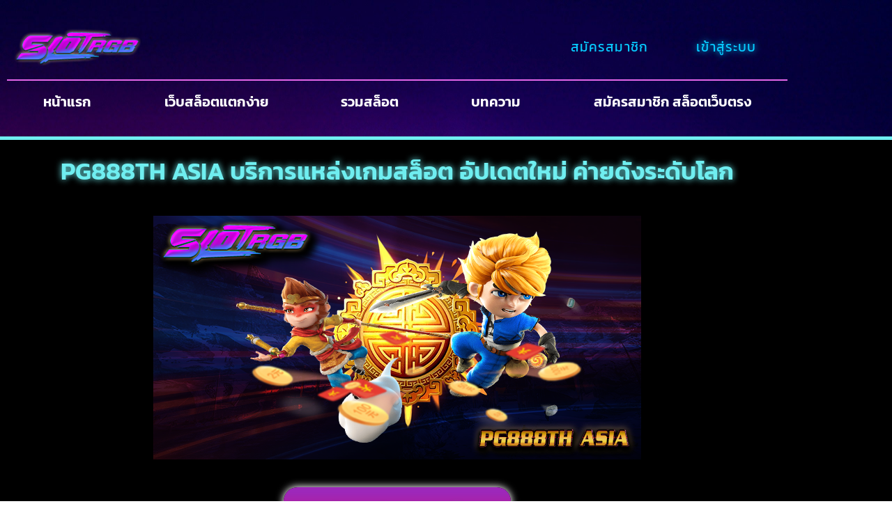

--- FILE ---
content_type: text/html; charset=UTF-8
request_url: https://slotrgb.io/pg888th-asia/
body_size: 17894
content:
<!doctype html>
<html lang="th" prefix="og: https://ogp.me/ns#">
<head>
	<meta charset="UTF-8">
	<meta name="viewport" content="width=device-width, initial-scale=1">
	<link rel="profile" href="https://gmpg.org/xfn/11">
	
<!-- Search Engine Optimization by Rank Math PRO - https://rankmath.com/ -->
<title>PG888TH ASIA บริการแหล่งเกมสล็อต อัปเดตใหม่ ค่ายดังระดับโลก</title>
<meta name="description" content="PG888TH ASIA เว็บสล็อตเพื่อคนไทย เล่นง่าย จ่ายคล่อง แจกจ่ายโบนัสจัดหนัก ให้กับสมาชิกทุกท่านตลอดการเข้าเล่น สนุกสนานได้ง่าย สล็อตแนวใหม่าแรง"/>
<meta name="robots" content="index, follow, max-snippet:-1, max-video-preview:-1, max-image-preview:large"/>
<link rel="canonical" href="https://slotrgb.io/pg888th-asia/" />
<meta property="og:locale" content="th_TH" />
<meta property="og:type" content="article" />
<meta property="og:title" content="PG888TH ASIA บริการแหล่งเกมสล็อต อัปเดตใหม่ ค่ายดังระดับโลก" />
<meta property="og:description" content="PG888TH ASIA เว็บสล็อตเพื่อคนไทย เล่นง่าย จ่ายคล่อง แจกจ่ายโบนัสจัดหนัก ให้กับสมาชิกทุกท่านตลอดการเข้าเล่น สนุกสนานได้ง่าย สล็อตแนวใหม่าแรง" />
<meta property="og:url" content="https://slotrgb.io/pg888th-asia/" />
<meta property="og:site_name" content="SLOTRGB" />
<meta property="article:tag" content="PG888TH ASIA" />
<meta property="article:section" content="บทความ" />
<meta property="og:updated_time" content="2022-07-06T15:18:45+07:00" />
<meta property="og:image" content="https://slotrgb.io/wp-content/uploads/2022/07/PG888TH-ASIA.png" />
<meta property="og:image:secure_url" content="https://slotrgb.io/wp-content/uploads/2022/07/PG888TH-ASIA.png" />
<meta property="og:image:width" content="700" />
<meta property="og:image:height" content="350" />
<meta property="og:image:alt" content="PG888TH ASIA" />
<meta property="og:image:type" content="image/png" />
<meta property="article:published_time" content="2022-07-06T15:17:55+07:00" />
<meta property="article:modified_time" content="2022-07-06T15:18:45+07:00" />
<meta name="twitter:card" content="summary_large_image" />
<meta name="twitter:title" content="PG888TH ASIA บริการแหล่งเกมสล็อต อัปเดตใหม่ ค่ายดังระดับโลก" />
<meta name="twitter:description" content="PG888TH ASIA เว็บสล็อตเพื่อคนไทย เล่นง่าย จ่ายคล่อง แจกจ่ายโบนัสจัดหนัก ให้กับสมาชิกทุกท่านตลอดการเข้าเล่น สนุกสนานได้ง่าย สล็อตแนวใหม่าแรง" />
<meta name="twitter:image" content="https://slotrgb.io/wp-content/uploads/2022/07/PG888TH-ASIA.png" />
<meta name="twitter:label1" content="Written by" />
<meta name="twitter:data1" content="admintong" />
<meta name="twitter:label2" content="Time to read" />
<meta name="twitter:data2" content="5 minutes" />
<script type="application/ld+json" class="rank-math-schema-pro">{"@context":"https://schema.org","@graph":[{"@type":["Person","Organization"],"@id":"https://slotrgb.io/#person","name":"slotrgb_admin","logo":{"@type":"ImageObject","@id":"https://slotrgb.io/#logo","url":"https://slotrgb.com/wp-content/uploads/2021/07/cropped-\u0e2d\u0e2d\u0e01\u0e41\u0e1a\u0e1a\u0e42\u0e25\u0e42\u0e01\u0e49-SLOTRGB-1.png01-1.png","contentUrl":"https://slotrgb.com/wp-content/uploads/2021/07/cropped-\u0e2d\u0e2d\u0e01\u0e41\u0e1a\u0e1a\u0e42\u0e25\u0e42\u0e01\u0e49-SLOTRGB-1.png01-1.png","caption":"slotrgb_admin","inLanguage":"th","width":"1079","height":"308"},"image":{"@type":"ImageObject","@id":"https://slotrgb.io/#logo","url":"https://slotrgb.com/wp-content/uploads/2021/07/cropped-\u0e2d\u0e2d\u0e01\u0e41\u0e1a\u0e1a\u0e42\u0e25\u0e42\u0e01\u0e49-SLOTRGB-1.png01-1.png","contentUrl":"https://slotrgb.com/wp-content/uploads/2021/07/cropped-\u0e2d\u0e2d\u0e01\u0e41\u0e1a\u0e1a\u0e42\u0e25\u0e42\u0e01\u0e49-SLOTRGB-1.png01-1.png","caption":"slotrgb_admin","inLanguage":"th","width":"1079","height":"308"}},{"@type":"WebSite","@id":"https://slotrgb.io/#website","url":"https://slotrgb.io","name":"slotrgb_admin","publisher":{"@id":"https://slotrgb.io/#person"},"inLanguage":"th"},{"@type":"ImageObject","@id":"https://slotrgb.io/wp-content/uploads/2022/07/PG888TH-ASIA.png","url":"https://slotrgb.io/wp-content/uploads/2022/07/PG888TH-ASIA.png","width":"700","height":"350","caption":"PG888TH ASIA","inLanguage":"th"},{"@type":"BreadcrumbList","@id":"https://slotrgb.io/pg888th-asia/#breadcrumb","itemListElement":[{"@type":"ListItem","position":"1","item":{"@id":"https://slotrgb.com","name":"Home"}},{"@type":"ListItem","position":"2","item":{"@id":"https://slotrgb.io/pg888th-asia/","name":"PG888TH ASIA \u0e1a\u0e23\u0e34\u0e01\u0e32\u0e23\u0e41\u0e2b\u0e25\u0e48\u0e07\u0e40\u0e01\u0e21\u0e2a\u0e25\u0e47\u0e2d\u0e15 \u0e2d\u0e31\u0e1b\u0e40\u0e14\u0e15\u0e43\u0e2b\u0e21\u0e48 \u0e04\u0e48\u0e32\u0e22\u0e14\u0e31\u0e07\u0e23\u0e30\u0e14\u0e31\u0e1a\u0e42\u0e25\u0e01"}}]},{"@type":"WebPage","@id":"https://slotrgb.io/pg888th-asia/#webpage","url":"https://slotrgb.io/pg888th-asia/","name":"PG888TH ASIA \u0e1a\u0e23\u0e34\u0e01\u0e32\u0e23\u0e41\u0e2b\u0e25\u0e48\u0e07\u0e40\u0e01\u0e21\u0e2a\u0e25\u0e47\u0e2d\u0e15 \u0e2d\u0e31\u0e1b\u0e40\u0e14\u0e15\u0e43\u0e2b\u0e21\u0e48 \u0e04\u0e48\u0e32\u0e22\u0e14\u0e31\u0e07\u0e23\u0e30\u0e14\u0e31\u0e1a\u0e42\u0e25\u0e01","datePublished":"2022-07-06T15:17:55+07:00","dateModified":"2022-07-06T15:18:45+07:00","isPartOf":{"@id":"https://slotrgb.io/#website"},"primaryImageOfPage":{"@id":"https://slotrgb.io/wp-content/uploads/2022/07/PG888TH-ASIA.png"},"inLanguage":"th","breadcrumb":{"@id":"https://slotrgb.io/pg888th-asia/#breadcrumb"}},{"@type":"Person","@id":"https://slotrgb.io/author/admintong/","name":"admintong","url":"https://slotrgb.io/author/admintong/","image":{"@type":"ImageObject","@id":"https://secure.gravatar.com/avatar/c847970e1ae98ca3bfb021bd50f295e88cd52f30f921215a8e67d27adaccc89f?s=96&amp;d=mm&amp;r=g","url":"https://secure.gravatar.com/avatar/c847970e1ae98ca3bfb021bd50f295e88cd52f30f921215a8e67d27adaccc89f?s=96&amp;d=mm&amp;r=g","caption":"admintong","inLanguage":"th"}},{"@type":"Article","headline":"PG888TH ASIA \u0e1a\u0e23\u0e34\u0e01\u0e32\u0e23\u0e41\u0e2b\u0e25\u0e48\u0e07\u0e40\u0e01\u0e21\u0e2a\u0e25\u0e47\u0e2d\u0e15 \u0e2d\u0e31\u0e1b\u0e40\u0e14\u0e15\u0e43\u0e2b\u0e21\u0e48 \u0e04\u0e48\u0e32\u0e22\u0e14\u0e31\u0e07\u0e23\u0e30\u0e14\u0e31\u0e1a\u0e42\u0e25\u0e01","keywords":"PG888TH ASIA","datePublished":"2022-07-06T15:17:55+07:00","dateModified":"2022-07-06T15:18:45+07:00","author":{"@id":"https://slotrgb.io/author/admintong/","name":"admintong"},"publisher":{"@id":"https://slotrgb.io/#person"},"description":"PG888TH ASIA \u0e40\u0e27\u0e47\u0e1a\u0e2a\u0e25\u0e47\u0e2d\u0e15\u0e40\u0e1e\u0e37\u0e48\u0e2d\u0e04\u0e19\u0e44\u0e17\u0e22 \u0e40\u0e25\u0e48\u0e19\u0e07\u0e48\u0e32\u0e22 \u0e08\u0e48\u0e32\u0e22\u0e04\u0e25\u0e48\u0e2d\u0e07 \u0e41\u0e08\u0e01\u0e08\u0e48\u0e32\u0e22\u0e42\u0e1a\u0e19\u0e31\u0e2a\u0e08\u0e31\u0e14\u0e2b\u0e19\u0e31\u0e01 \u0e43\u0e2b\u0e49\u0e01\u0e31\u0e1a\u0e2a\u0e21\u0e32\u0e0a\u0e34\u0e01\u0e17\u0e38\u0e01\u0e17\u0e48\u0e32\u0e19\u0e15\u0e25\u0e2d\u0e14\u0e01\u0e32\u0e23\u0e40\u0e02\u0e49\u0e32\u0e40\u0e25\u0e48\u0e19 \u0e2a\u0e19\u0e38\u0e01\u0e2a\u0e19\u0e32\u0e19\u0e44\u0e14\u0e49\u0e07\u0e48\u0e32\u0e22 \u0e2a\u0e25\u0e47\u0e2d\u0e15\u0e41\u0e19\u0e27\u0e43\u0e2b\u0e21\u0e48\u0e32\u0e41\u0e23\u0e07","name":"PG888TH ASIA \u0e1a\u0e23\u0e34\u0e01\u0e32\u0e23\u0e41\u0e2b\u0e25\u0e48\u0e07\u0e40\u0e01\u0e21\u0e2a\u0e25\u0e47\u0e2d\u0e15 \u0e2d\u0e31\u0e1b\u0e40\u0e14\u0e15\u0e43\u0e2b\u0e21\u0e48 \u0e04\u0e48\u0e32\u0e22\u0e14\u0e31\u0e07\u0e23\u0e30\u0e14\u0e31\u0e1a\u0e42\u0e25\u0e01","@id":"https://slotrgb.io/pg888th-asia/#richSnippet","isPartOf":{"@id":"https://slotrgb.io/pg888th-asia/#webpage"},"image":{"@id":"https://slotrgb.io/wp-content/uploads/2022/07/PG888TH-ASIA.png"},"inLanguage":"th","mainEntityOfPage":{"@id":"https://slotrgb.io/pg888th-asia/#webpage"}}]}</script>
<!-- /Rank Math WordPress SEO plugin -->

<link rel="alternate" type="application/rss+xml" title="SLOTRGB &raquo; ฟีด" href="https://slotrgb.io/feed/" />
<link rel="alternate" title="oEmbed (JSON)" type="application/json+oembed" href="https://slotrgb.io/wp-json/oembed/1.0/embed?url=https%3A%2F%2Fslotrgb.io%2Fpg888th-asia%2F" />
<link rel="alternate" title="oEmbed (XML)" type="text/xml+oembed" href="https://slotrgb.io/wp-json/oembed/1.0/embed?url=https%3A%2F%2Fslotrgb.io%2Fpg888th-asia%2F&#038;format=xml" />
<style id='wp-img-auto-sizes-contain-inline-css'>
img:is([sizes=auto i],[sizes^="auto," i]){contain-intrinsic-size:3000px 1500px}
/*# sourceURL=wp-img-auto-sizes-contain-inline-css */
</style>
<link rel='stylesheet' id='bdt-uikit-css' href='https://slotrgb.io/wp-content/plugins/bdthemes-element-pack-lite/assets/css/bdt-uikit.css?ver=3.13.1' media='all' />
<link rel='stylesheet' id='ep-helper-css' href='https://slotrgb.io/wp-content/plugins/bdthemes-element-pack-lite/assets/css/ep-helper.css?ver=5.0.1' media='all' />
<style id='wp-emoji-styles-inline-css'>

	img.wp-smiley, img.emoji {
		display: inline !important;
		border: none !important;
		box-shadow: none !important;
		height: 1em !important;
		width: 1em !important;
		margin: 0 0.07em !important;
		vertical-align: -0.1em !important;
		background: none !important;
		padding: 0 !important;
	}
/*# sourceURL=wp-emoji-styles-inline-css */
</style>
<style id='global-styles-inline-css'>
:root{--wp--preset--aspect-ratio--square: 1;--wp--preset--aspect-ratio--4-3: 4/3;--wp--preset--aspect-ratio--3-4: 3/4;--wp--preset--aspect-ratio--3-2: 3/2;--wp--preset--aspect-ratio--2-3: 2/3;--wp--preset--aspect-ratio--16-9: 16/9;--wp--preset--aspect-ratio--9-16: 9/16;--wp--preset--color--black: #000000;--wp--preset--color--cyan-bluish-gray: #abb8c3;--wp--preset--color--white: #ffffff;--wp--preset--color--pale-pink: #f78da7;--wp--preset--color--vivid-red: #cf2e2e;--wp--preset--color--luminous-vivid-orange: #ff6900;--wp--preset--color--luminous-vivid-amber: #fcb900;--wp--preset--color--light-green-cyan: #7bdcb5;--wp--preset--color--vivid-green-cyan: #00d084;--wp--preset--color--pale-cyan-blue: #8ed1fc;--wp--preset--color--vivid-cyan-blue: #0693e3;--wp--preset--color--vivid-purple: #9b51e0;--wp--preset--gradient--vivid-cyan-blue-to-vivid-purple: linear-gradient(135deg,rgb(6,147,227) 0%,rgb(155,81,224) 100%);--wp--preset--gradient--light-green-cyan-to-vivid-green-cyan: linear-gradient(135deg,rgb(122,220,180) 0%,rgb(0,208,130) 100%);--wp--preset--gradient--luminous-vivid-amber-to-luminous-vivid-orange: linear-gradient(135deg,rgb(252,185,0) 0%,rgb(255,105,0) 100%);--wp--preset--gradient--luminous-vivid-orange-to-vivid-red: linear-gradient(135deg,rgb(255,105,0) 0%,rgb(207,46,46) 100%);--wp--preset--gradient--very-light-gray-to-cyan-bluish-gray: linear-gradient(135deg,rgb(238,238,238) 0%,rgb(169,184,195) 100%);--wp--preset--gradient--cool-to-warm-spectrum: linear-gradient(135deg,rgb(74,234,220) 0%,rgb(151,120,209) 20%,rgb(207,42,186) 40%,rgb(238,44,130) 60%,rgb(251,105,98) 80%,rgb(254,248,76) 100%);--wp--preset--gradient--blush-light-purple: linear-gradient(135deg,rgb(255,206,236) 0%,rgb(152,150,240) 100%);--wp--preset--gradient--blush-bordeaux: linear-gradient(135deg,rgb(254,205,165) 0%,rgb(254,45,45) 50%,rgb(107,0,62) 100%);--wp--preset--gradient--luminous-dusk: linear-gradient(135deg,rgb(255,203,112) 0%,rgb(199,81,192) 50%,rgb(65,88,208) 100%);--wp--preset--gradient--pale-ocean: linear-gradient(135deg,rgb(255,245,203) 0%,rgb(182,227,212) 50%,rgb(51,167,181) 100%);--wp--preset--gradient--electric-grass: linear-gradient(135deg,rgb(202,248,128) 0%,rgb(113,206,126) 100%);--wp--preset--gradient--midnight: linear-gradient(135deg,rgb(2,3,129) 0%,rgb(40,116,252) 100%);--wp--preset--font-size--small: 13px;--wp--preset--font-size--medium: 20px;--wp--preset--font-size--large: 36px;--wp--preset--font-size--x-large: 42px;--wp--preset--spacing--20: 0.44rem;--wp--preset--spacing--30: 0.67rem;--wp--preset--spacing--40: 1rem;--wp--preset--spacing--50: 1.5rem;--wp--preset--spacing--60: 2.25rem;--wp--preset--spacing--70: 3.38rem;--wp--preset--spacing--80: 5.06rem;--wp--preset--shadow--natural: 6px 6px 9px rgba(0, 0, 0, 0.2);--wp--preset--shadow--deep: 12px 12px 50px rgba(0, 0, 0, 0.4);--wp--preset--shadow--sharp: 6px 6px 0px rgba(0, 0, 0, 0.2);--wp--preset--shadow--outlined: 6px 6px 0px -3px rgb(255, 255, 255), 6px 6px rgb(0, 0, 0);--wp--preset--shadow--crisp: 6px 6px 0px rgb(0, 0, 0);}:root { --wp--style--global--content-size: 800px;--wp--style--global--wide-size: 1200px; }:where(body) { margin: 0; }.wp-site-blocks > .alignleft { float: left; margin-right: 2em; }.wp-site-blocks > .alignright { float: right; margin-left: 2em; }.wp-site-blocks > .aligncenter { justify-content: center; margin-left: auto; margin-right: auto; }:where(.wp-site-blocks) > * { margin-block-start: 24px; margin-block-end: 0; }:where(.wp-site-blocks) > :first-child { margin-block-start: 0; }:where(.wp-site-blocks) > :last-child { margin-block-end: 0; }:root { --wp--style--block-gap: 24px; }:root :where(.is-layout-flow) > :first-child{margin-block-start: 0;}:root :where(.is-layout-flow) > :last-child{margin-block-end: 0;}:root :where(.is-layout-flow) > *{margin-block-start: 24px;margin-block-end: 0;}:root :where(.is-layout-constrained) > :first-child{margin-block-start: 0;}:root :where(.is-layout-constrained) > :last-child{margin-block-end: 0;}:root :where(.is-layout-constrained) > *{margin-block-start: 24px;margin-block-end: 0;}:root :where(.is-layout-flex){gap: 24px;}:root :where(.is-layout-grid){gap: 24px;}.is-layout-flow > .alignleft{float: left;margin-inline-start: 0;margin-inline-end: 2em;}.is-layout-flow > .alignright{float: right;margin-inline-start: 2em;margin-inline-end: 0;}.is-layout-flow > .aligncenter{margin-left: auto !important;margin-right: auto !important;}.is-layout-constrained > .alignleft{float: left;margin-inline-start: 0;margin-inline-end: 2em;}.is-layout-constrained > .alignright{float: right;margin-inline-start: 2em;margin-inline-end: 0;}.is-layout-constrained > .aligncenter{margin-left: auto !important;margin-right: auto !important;}.is-layout-constrained > :where(:not(.alignleft):not(.alignright):not(.alignfull)){max-width: var(--wp--style--global--content-size);margin-left: auto !important;margin-right: auto !important;}.is-layout-constrained > .alignwide{max-width: var(--wp--style--global--wide-size);}body .is-layout-flex{display: flex;}.is-layout-flex{flex-wrap: wrap;align-items: center;}.is-layout-flex > :is(*, div){margin: 0;}body .is-layout-grid{display: grid;}.is-layout-grid > :is(*, div){margin: 0;}body{padding-top: 0px;padding-right: 0px;padding-bottom: 0px;padding-left: 0px;}a:where(:not(.wp-element-button)){text-decoration: underline;}:root :where(.wp-element-button, .wp-block-button__link){background-color: #32373c;border-width: 0;color: #fff;font-family: inherit;font-size: inherit;font-style: inherit;font-weight: inherit;letter-spacing: inherit;line-height: inherit;padding-top: calc(0.667em + 2px);padding-right: calc(1.333em + 2px);padding-bottom: calc(0.667em + 2px);padding-left: calc(1.333em + 2px);text-decoration: none;text-transform: inherit;}.has-black-color{color: var(--wp--preset--color--black) !important;}.has-cyan-bluish-gray-color{color: var(--wp--preset--color--cyan-bluish-gray) !important;}.has-white-color{color: var(--wp--preset--color--white) !important;}.has-pale-pink-color{color: var(--wp--preset--color--pale-pink) !important;}.has-vivid-red-color{color: var(--wp--preset--color--vivid-red) !important;}.has-luminous-vivid-orange-color{color: var(--wp--preset--color--luminous-vivid-orange) !important;}.has-luminous-vivid-amber-color{color: var(--wp--preset--color--luminous-vivid-amber) !important;}.has-light-green-cyan-color{color: var(--wp--preset--color--light-green-cyan) !important;}.has-vivid-green-cyan-color{color: var(--wp--preset--color--vivid-green-cyan) !important;}.has-pale-cyan-blue-color{color: var(--wp--preset--color--pale-cyan-blue) !important;}.has-vivid-cyan-blue-color{color: var(--wp--preset--color--vivid-cyan-blue) !important;}.has-vivid-purple-color{color: var(--wp--preset--color--vivid-purple) !important;}.has-black-background-color{background-color: var(--wp--preset--color--black) !important;}.has-cyan-bluish-gray-background-color{background-color: var(--wp--preset--color--cyan-bluish-gray) !important;}.has-white-background-color{background-color: var(--wp--preset--color--white) !important;}.has-pale-pink-background-color{background-color: var(--wp--preset--color--pale-pink) !important;}.has-vivid-red-background-color{background-color: var(--wp--preset--color--vivid-red) !important;}.has-luminous-vivid-orange-background-color{background-color: var(--wp--preset--color--luminous-vivid-orange) !important;}.has-luminous-vivid-amber-background-color{background-color: var(--wp--preset--color--luminous-vivid-amber) !important;}.has-light-green-cyan-background-color{background-color: var(--wp--preset--color--light-green-cyan) !important;}.has-vivid-green-cyan-background-color{background-color: var(--wp--preset--color--vivid-green-cyan) !important;}.has-pale-cyan-blue-background-color{background-color: var(--wp--preset--color--pale-cyan-blue) !important;}.has-vivid-cyan-blue-background-color{background-color: var(--wp--preset--color--vivid-cyan-blue) !important;}.has-vivid-purple-background-color{background-color: var(--wp--preset--color--vivid-purple) !important;}.has-black-border-color{border-color: var(--wp--preset--color--black) !important;}.has-cyan-bluish-gray-border-color{border-color: var(--wp--preset--color--cyan-bluish-gray) !important;}.has-white-border-color{border-color: var(--wp--preset--color--white) !important;}.has-pale-pink-border-color{border-color: var(--wp--preset--color--pale-pink) !important;}.has-vivid-red-border-color{border-color: var(--wp--preset--color--vivid-red) !important;}.has-luminous-vivid-orange-border-color{border-color: var(--wp--preset--color--luminous-vivid-orange) !important;}.has-luminous-vivid-amber-border-color{border-color: var(--wp--preset--color--luminous-vivid-amber) !important;}.has-light-green-cyan-border-color{border-color: var(--wp--preset--color--light-green-cyan) !important;}.has-vivid-green-cyan-border-color{border-color: var(--wp--preset--color--vivid-green-cyan) !important;}.has-pale-cyan-blue-border-color{border-color: var(--wp--preset--color--pale-cyan-blue) !important;}.has-vivid-cyan-blue-border-color{border-color: var(--wp--preset--color--vivid-cyan-blue) !important;}.has-vivid-purple-border-color{border-color: var(--wp--preset--color--vivid-purple) !important;}.has-vivid-cyan-blue-to-vivid-purple-gradient-background{background: var(--wp--preset--gradient--vivid-cyan-blue-to-vivid-purple) !important;}.has-light-green-cyan-to-vivid-green-cyan-gradient-background{background: var(--wp--preset--gradient--light-green-cyan-to-vivid-green-cyan) !important;}.has-luminous-vivid-amber-to-luminous-vivid-orange-gradient-background{background: var(--wp--preset--gradient--luminous-vivid-amber-to-luminous-vivid-orange) !important;}.has-luminous-vivid-orange-to-vivid-red-gradient-background{background: var(--wp--preset--gradient--luminous-vivid-orange-to-vivid-red) !important;}.has-very-light-gray-to-cyan-bluish-gray-gradient-background{background: var(--wp--preset--gradient--very-light-gray-to-cyan-bluish-gray) !important;}.has-cool-to-warm-spectrum-gradient-background{background: var(--wp--preset--gradient--cool-to-warm-spectrum) !important;}.has-blush-light-purple-gradient-background{background: var(--wp--preset--gradient--blush-light-purple) !important;}.has-blush-bordeaux-gradient-background{background: var(--wp--preset--gradient--blush-bordeaux) !important;}.has-luminous-dusk-gradient-background{background: var(--wp--preset--gradient--luminous-dusk) !important;}.has-pale-ocean-gradient-background{background: var(--wp--preset--gradient--pale-ocean) !important;}.has-electric-grass-gradient-background{background: var(--wp--preset--gradient--electric-grass) !important;}.has-midnight-gradient-background{background: var(--wp--preset--gradient--midnight) !important;}.has-small-font-size{font-size: var(--wp--preset--font-size--small) !important;}.has-medium-font-size{font-size: var(--wp--preset--font-size--medium) !important;}.has-large-font-size{font-size: var(--wp--preset--font-size--large) !important;}.has-x-large-font-size{font-size: var(--wp--preset--font-size--x-large) !important;}
:root :where(.wp-block-pullquote){font-size: 1.5em;line-height: 1.6;}
/*# sourceURL=global-styles-inline-css */
</style>
<link rel='stylesheet' id='hello-elementor-css' href='https://slotrgb.io/wp-content/themes/hello-elementor/assets/css/reset.css?ver=3.4.6' media='all' />
<link rel='stylesheet' id='hello-elementor-theme-style-css' href='https://slotrgb.io/wp-content/themes/hello-elementor/assets/css/theme.css?ver=3.4.6' media='all' />
<link rel='stylesheet' id='hello-elementor-header-footer-css' href='https://slotrgb.io/wp-content/themes/hello-elementor/assets/css/header-footer.css?ver=3.4.6' media='all' />
<link rel='stylesheet' id='elementor-frontend-css' href='https://slotrgb.io/wp-content/plugins/elementor/assets/css/frontend.min.css?ver=3.34.2' media='all' />
<link rel='stylesheet' id='widget-image-css' href='https://slotrgb.io/wp-content/plugins/elementor/assets/css/widget-image.min.css?ver=3.34.2' media='all' />
<link rel='stylesheet' id='widget-heading-css' href='https://slotrgb.io/wp-content/plugins/elementor/assets/css/widget-heading.min.css?ver=3.34.2' media='all' />
<link rel='stylesheet' id='swiper-css' href='https://slotrgb.io/wp-content/plugins/elementor/assets/lib/swiper/v8/css/swiper.min.css?ver=8.4.5' media='all' />
<link rel='stylesheet' id='e-swiper-css' href='https://slotrgb.io/wp-content/plugins/elementor/assets/css/conditionals/e-swiper.min.css?ver=3.34.2' media='all' />
<link rel='stylesheet' id='widget-image-carousel-css' href='https://slotrgb.io/wp-content/plugins/elementor/assets/css/widget-image-carousel.min.css?ver=3.34.2' media='all' />
<link rel='stylesheet' id='e-animation-grow-css' href='https://slotrgb.io/wp-content/plugins/elementor/assets/lib/animations/styles/e-animation-grow.min.css?ver=3.34.2' media='all' />
<link rel='stylesheet' id='widget-divider-css' href='https://slotrgb.io/wp-content/plugins/elementor/assets/css/widget-divider.min.css?ver=3.34.2' media='all' />
<link rel='stylesheet' id='widget-nav-menu-css' href='https://slotrgb.io/wp-content/plugins/elementor-pro/assets/css/widget-nav-menu.min.css?ver=3.34.0' media='all' />
<link rel='stylesheet' id='widget-spacer-css' href='https://slotrgb.io/wp-content/plugins/elementor/assets/css/widget-spacer.min.css?ver=3.34.2' media='all' />
<link rel='stylesheet' id='e-sticky-css' href='https://slotrgb.io/wp-content/plugins/elementor-pro/assets/css/modules/sticky.min.css?ver=3.34.0' media='all' />
<link rel='stylesheet' id='elementor-icons-css' href='https://slotrgb.io/wp-content/plugins/elementor/assets/lib/eicons/css/elementor-icons.min.css?ver=5.46.0' media='all' />
<link rel='stylesheet' id='elementor-post-5-css' href='https://slotrgb.io/wp-content/uploads/elementor/css/post-5.css?ver=1769250870' media='all' />
<link rel='stylesheet' id='namogo-icons-css' href='https://slotrgb.io/wp-content/plugins/elementor-extras/assets/lib/nicons/css/nicons.css?ver=2.2.52' media='all' />
<link rel='stylesheet' id='elementor-extras-frontend-css' href='https://slotrgb.io/wp-content/plugins/elementor-extras/assets/css/frontend.min.css?ver=2.2.52' media='all' />
<link rel='stylesheet' id='pp-extensions-css' href='https://slotrgb.io/wp-content/plugins/powerpack-elements/assets/css/min/extensions.min.css?ver=2.12.15' media='all' />
<link rel='stylesheet' id='pp-tooltip-css' href='https://slotrgb.io/wp-content/plugins/powerpack-elements/assets/css/min/tooltip.min.css?ver=2.12.15' media='all' />
<link rel='stylesheet' id='elementor-post-12532-css' href='https://slotrgb.io/wp-content/uploads/elementor/css/post-12532.css?ver=1769358629' media='all' />
<link rel='stylesheet' id='elementor-post-10-css' href='https://slotrgb.io/wp-content/uploads/elementor/css/post-10.css?ver=1769250872' media='all' />
<link rel='stylesheet' id='elementor-post-234-css' href='https://slotrgb.io/wp-content/uploads/elementor/css/post-234.css?ver=1769250872' media='all' />
<link rel='stylesheet' id='elementor-post-500-css' href='https://slotrgb.io/wp-content/uploads/elementor/css/post-500.css?ver=1769250872' media='all' />
<link rel='stylesheet' id='hello-elementor-child-style-css' href='https://slotrgb.io/wp-content/themes/hello-theme-child-master/style.css?ver=1.0.0' media='all' />
<link rel='stylesheet' id='elementor-gf-local-roboto-css' href='https://slotrgb.io/wp-content/uploads/elementor/google-fonts/css/roboto.css?ver=1754705182' media='all' />
<link rel='stylesheet' id='elementor-gf-local-robotoslab-css' href='https://slotrgb.io/wp-content/uploads/elementor/google-fonts/css/robotoslab.css?ver=1754705190' media='all' />
<link rel='stylesheet' id='elementor-gf-local-kanit-css' href='https://slotrgb.io/wp-content/uploads/elementor/google-fonts/css/kanit.css?ver=1754705195' media='all' />
<link rel='stylesheet' id='elementor-gf-local-audiowide-css' href='https://slotrgb.io/wp-content/uploads/elementor/google-fonts/css/audiowide.css?ver=1754705196' media='all' />
<link rel='stylesheet' id='elementor-icons-shared-0-css' href='https://slotrgb.io/wp-content/plugins/elementor/assets/lib/font-awesome/css/fontawesome.min.css?ver=5.15.3' media='all' />
<link rel='stylesheet' id='elementor-icons-fa-solid-css' href='https://slotrgb.io/wp-content/plugins/elementor/assets/lib/font-awesome/css/solid.min.css?ver=5.15.3' media='all' />
<script id="jquery-core-js-extra">
var pp = {"ajax_url":"https://slotrgb.io/wp-admin/admin-ajax.php"};
//# sourceURL=jquery-core-js-extra
</script>
<script src="https://slotrgb.io/wp-includes/js/jquery/jquery.min.js?ver=3.7.1" id="jquery-core-js"></script>
<script src="https://slotrgb.io/wp-includes/js/jquery/jquery-migrate.min.js?ver=3.4.1" id="jquery-migrate-js"></script>
<link rel="https://api.w.org/" href="https://slotrgb.io/wp-json/" /><link rel="alternate" title="JSON" type="application/json" href="https://slotrgb.io/wp-json/wp/v2/posts/12532" /><link rel="EditURI" type="application/rsd+xml" title="RSD" href="https://slotrgb.io/xmlrpc.php?rsd" />

<link rel='shortlink' href='https://slotrgb.io/?p=12532' />
<!-- HFCM by 99 Robots - Snippet # 1: google search console -->
<meta name="google-site-verification" content="8yLA3uGbWpycWO1xenwayLx9htm40WdLh2K-j_OOt-k" />
<!-- /end HFCM by 99 Robots -->
<!-- HFCM by 99 Robots - Snippet # 2: search console -->
<meta name="google-site-verification" content="yHDTOVYhBMy3SRSFYKmcVASVHktVQI4ueNWDDsws25k" />
<!-- /end HFCM by 99 Robots -->
<meta name="generator" content="Elementor 3.34.2; features: additional_custom_breakpoints; settings: css_print_method-external, google_font-enabled, font_display-auto">
			<style>
				.e-con.e-parent:nth-of-type(n+4):not(.e-lazyloaded):not(.e-no-lazyload),
				.e-con.e-parent:nth-of-type(n+4):not(.e-lazyloaded):not(.e-no-lazyload) * {
					background-image: none !important;
				}
				@media screen and (max-height: 1024px) {
					.e-con.e-parent:nth-of-type(n+3):not(.e-lazyloaded):not(.e-no-lazyload),
					.e-con.e-parent:nth-of-type(n+3):not(.e-lazyloaded):not(.e-no-lazyload) * {
						background-image: none !important;
					}
				}
				@media screen and (max-height: 640px) {
					.e-con.e-parent:nth-of-type(n+2):not(.e-lazyloaded):not(.e-no-lazyload),
					.e-con.e-parent:nth-of-type(n+2):not(.e-lazyloaded):not(.e-no-lazyload) * {
						background-image: none !important;
					}
				}
			</style>
			<link rel="icon" href="https://slotrgb.io/wp-content/uploads/2021/07/cropped-ออกแบบโลโก้-SLOTRGB-2-1.png01-2-1-32x32.png" sizes="32x32" />
<link rel="icon" href="https://slotrgb.io/wp-content/uploads/2021/07/cropped-ออกแบบโลโก้-SLOTRGB-2-1.png01-2-1-192x192.png" sizes="192x192" />
<link rel="apple-touch-icon" href="https://slotrgb.io/wp-content/uploads/2021/07/cropped-ออกแบบโลโก้-SLOTRGB-2-1.png01-2-1-180x180.png" />
<meta name="msapplication-TileImage" content="https://slotrgb.io/wp-content/uploads/2021/07/cropped-ออกแบบโลโก้-SLOTRGB-2-1.png01-2-1-270x270.png" />
</head>
<body class="wp-singular post-template-default single single-post postid-12532 single-format-standard wp-custom-logo wp-embed-responsive wp-theme-hello-elementor wp-child-theme-hello-theme-child-master hello-elementor-default elementor-default elementor-kit-5 elementor-page elementor-page-12532 elementor-page-500">


<a class="skip-link screen-reader-text" href="#content">Skip to content</a>

		<header data-elementor-type="header" data-elementor-id="10" class="elementor elementor-10 elementor-location-header" data-elementor-post-type="elementor_library">
					<div class="elementor-section elementor-top-section elementor-element elementor-element-7e84038 elementor-section-boxed elementor-section-height-default elementor-section-height-default" data-id="7e84038" data-element_type="section" data-settings="{&quot;background_background&quot;:&quot;classic&quot;}">
							<div class="elementor-background-overlay"></div>
							<div class="elementor-container elementor-column-gap-default">
					<div class="elementor-column elementor-col-100 elementor-top-column elementor-element elementor-element-6513247" data-id="6513247" data-element_type="column">
			<div class="elementor-widget-wrap elementor-element-populated">
						<div class="elementor-section elementor-inner-section elementor-element elementor-element-13c9b57 elementor-section-boxed elementor-section-height-default elementor-section-height-default" data-id="13c9b57" data-element_type="section">
						<div class="elementor-container elementor-column-gap-default">
					<div class="elementor-column elementor-col-33 elementor-inner-column elementor-element elementor-element-8919f03" data-id="8919f03" data-element_type="column">
			<div class="elementor-widget-wrap elementor-element-populated">
						<div class="elementor-element elementor-element-55e9185 elementor-widget elementor-widget-theme-site-logo elementor-widget-image" data-id="55e9185" data-element_type="widget" data-widget_type="theme-site-logo.default">
				<div class="elementor-widget-container">
											<a href="https://slotrgb.io">
			<img width="1079" height="308" src="https://slotrgb.io/wp-content/uploads/2021/07/cropped-ออกแบบโลโก้-SLOTRGB-1.png01-1.png" class="attachment-full size-full wp-image-434" alt="" srcset="https://slotrgb.io/wp-content/uploads/2021/07/cropped-ออกแบบโลโก้-SLOTRGB-1.png01-1.png 1079w, https://slotrgb.io/wp-content/uploads/2021/07/cropped-ออกแบบโลโก้-SLOTRGB-1.png01-1-300x86.png 300w, https://slotrgb.io/wp-content/uploads/2021/07/cropped-ออกแบบโลโก้-SLOTRGB-1.png01-1-768x219.png 768w, https://slotrgb.io/wp-content/uploads/2021/07/cropped-ออกแบบโลโก้-SLOTRGB-1.png01-1-1024x292.png 1024w" sizes="(max-width: 1079px) 100vw, 1079px" />				</a>
											</div>
				</div>
					</div>
		</div>
				<div class="elementor-column elementor-col-33 elementor-inner-column elementor-element elementor-element-2a640f6 elementor-hidden-phone" data-id="2a640f6" data-element_type="column">
			<div class="elementor-widget-wrap elementor-element-populated">
						<div class="elementor-element elementor-element-08af260 elementor-widget elementor-widget-heading" data-id="08af260" data-element_type="widget" data-widget_type="heading.default">
				<div class="elementor-widget-container">
					<div class="elementor-heading-title elementor-size-medium"><a href="https://orcbet.org/aff/aff915893">สมัครสมาชิก</a></div>				</div>
				</div>
					</div>
		</div>
				<div class="elementor-column elementor-col-33 elementor-inner-column elementor-element elementor-element-e0e46b1" data-id="e0e46b1" data-element_type="column">
			<div class="elementor-widget-wrap elementor-element-populated">
						<div class="elementor-element elementor-element-076a0dd elementor-widget elementor-widget-heading" data-id="076a0dd" data-element_type="widget" data-widget_type="heading.default">
				<div class="elementor-widget-container">
					<div class="elementor-heading-title elementor-size-medium"><a href="https://orcbet.org/aff/aff915893" target="_blank" rel="nofollow">เข้าสู่ระบบ</a></div>				</div>
				</div>
					</div>
		</div>
					</div>
		</div>
				<div class="elementor-element elementor-element-953a446 elementor-hidden-desktop elementor-hidden-tablet elementor-hidden-phone elementor-arrows-position-inside elementor-widget elementor-widget-image-carousel" data-id="953a446" data-element_type="widget" data-settings="{&quot;slides_to_show&quot;:&quot;1&quot;,&quot;navigation&quot;:&quot;arrows&quot;,&quot;slides_to_show_mobile&quot;:&quot;1&quot;,&quot;autoplay&quot;:&quot;yes&quot;,&quot;pause_on_hover&quot;:&quot;yes&quot;,&quot;pause_on_interaction&quot;:&quot;yes&quot;,&quot;autoplay_speed&quot;:5000,&quot;infinite&quot;:&quot;yes&quot;,&quot;effect&quot;:&quot;slide&quot;,&quot;speed&quot;:500}" data-widget_type="image-carousel.default">
				<div class="elementor-widget-container">
							<div class="elementor-image-carousel-wrapper swiper" role="region" aria-roledescription="carousel" aria-label="Image Carousel" dir="ltr">
			<div class="elementor-image-carousel swiper-wrapper" aria-live="off">
								<div class="swiper-slide" role="group" aria-roledescription="slide" aria-label="1 of 2"><figure class="swiper-slide-inner"><img class="swiper-slide-image" src="https://slotrgb.io/wp-content/uploads/2021/07/สล็อตเว็บใหม่-2-slotrgb-1200x590.jpg" alt="สล็อตเว็บใหม่รูปปก2" /></figure></div><div class="swiper-slide" role="group" aria-roledescription="slide" aria-label="2 of 2"><figure class="swiper-slide-inner"><img class="swiper-slide-image" src="https://slotrgb.io/wp-content/uploads/2021/07/slotrgb-1200x590.jpg" alt="slotrgb" /></figure></div>			</div>
												<div class="elementor-swiper-button elementor-swiper-button-prev" role="button" tabindex="0">
						<i aria-hidden="true" class="eicon-chevron-left"></i>					</div>
					<div class="elementor-swiper-button elementor-swiper-button-next" role="button" tabindex="0">
						<i aria-hidden="true" class="eicon-chevron-right"></i>					</div>
				
									</div>
						</div>
				</div>
				<div class="elementor-element elementor-element-0f6fcd1 elementor-hidden-desktop elementor-hidden-tablet elementor-hidden-phone elementor-widget elementor-widget-heading" data-id="0f6fcd1" data-element_type="widget" data-widget_type="heading.default">
				<div class="elementor-widget-container">
					<div class="elementor-heading-title elementor-size-large">SLOTGAME</div>				</div>
				</div>
				<div class="elementor-element elementor-element-81ef3d6 elementor-align-center elementor-hidden-desktop elementor-hidden-tablet elementor-hidden-phone elementor-widget elementor-widget-button" data-id="81ef3d6" data-element_type="widget" data-widget_type="button.default">
				<div class="elementor-widget-container">
									<div class="elementor-button-wrapper">
					<a class="elementor-button elementor-button-link elementor-size-md elementor-animation-grow" href="https://orcbet.com/aff/aff529314">
						<span class="elementor-button-content-wrapper">
									<span class="elementor-button-text">สมัครสมาชิก</span>
					</span>
					</a>
				</div>
								</div>
				</div>
				<div class="elementor-section elementor-inner-section elementor-element elementor-element-50ba060 elementor-hidden-desktop elementor-hidden-tablet elementor-hidden-phone elementor-section-boxed elementor-section-height-default elementor-section-height-default" data-id="50ba060" data-element_type="section">
						<div class="elementor-container elementor-column-gap-default">
					<div class="elementor-column elementor-col-33 elementor-inner-column elementor-element elementor-element-ee103aa" data-id="ee103aa" data-element_type="column">
			<div class="elementor-widget-wrap elementor-element-populated">
						<div class="elementor-element elementor-element-e9fc2ef elementor-widget elementor-widget-image" data-id="e9fc2ef" data-element_type="widget" data-widget_type="image.default">
				<div class="elementor-widget-container">
															<img width="200" height="200" src="https://slotrgb.io/wp-content/uploads/2021/07/ic_bank_auto.png" class="attachment-large size-large wp-image-37" alt="ic_bank_auto" srcset="https://slotrgb.io/wp-content/uploads/2021/07/ic_bank_auto.png 200w, https://slotrgb.io/wp-content/uploads/2021/07/ic_bank_auto-150x150.png 150w" sizes="(max-width: 200px) 100vw, 200px" />															</div>
				</div>
				<div class="elementor-element elementor-element-86e61e2 elementor-widget elementor-widget-heading" data-id="86e61e2" data-element_type="widget" data-widget_type="heading.default">
				<div class="elementor-widget-container">
					<h3 class="elementor-heading-title elementor-size-default"><a href="https://slotrgb.com/">ฝาก - ถอน ออโต้</a></h3>				</div>
				</div>
				<div class="elementor-element elementor-element-e9cc2d5 elementor-widget elementor-widget-text-editor" data-id="e9cc2d5" data-element_type="widget" data-widget_type="text-editor.default">
				<div class="elementor-widget-container">
									<p>รวมเร็ว ทันใจ<br />สนุกได้ทุกเวลา</p>								</div>
				</div>
					</div>
		</div>
				<div class="elementor-column elementor-col-33 elementor-inner-column elementor-element elementor-element-89c071d" data-id="89c071d" data-element_type="column">
			<div class="elementor-widget-wrap elementor-element-populated">
						<div class="elementor-element elementor-element-cba006f elementor-widget elementor-widget-image" data-id="cba006f" data-element_type="widget" data-widget_type="image.default">
				<div class="elementor-widget-container">
															<img loading="lazy" width="200" height="200" src="https://slotrgb.io/wp-content/uploads/2021/07/ic_service.png" class="attachment-large size-large wp-image-39" alt="ic_service" srcset="https://slotrgb.io/wp-content/uploads/2021/07/ic_service.png 200w, https://slotrgb.io/wp-content/uploads/2021/07/ic_service-150x150.png 150w" sizes="(max-width: 200px) 100vw, 200px" />															</div>
				</div>
				<div class="elementor-element elementor-element-21a5b4c elementor-widget elementor-widget-heading" data-id="21a5b4c" data-element_type="widget" data-widget_type="heading.default">
				<div class="elementor-widget-container">
					<h3 class="elementor-heading-title elementor-size-default"><a href="https://slotrgb.com/">บริการลูกค้า</a></h3>				</div>
				</div>
				<div class="elementor-element elementor-element-01ef47d elementor-widget elementor-widget-text-editor" data-id="01ef47d" data-element_type="widget" data-widget_type="text-editor.default">
				<div class="elementor-widget-container">
									<p>บริการด้วยใจ<br />พร้อมดูแล 24ชั่วโมง</p>								</div>
				</div>
					</div>
		</div>
				<div class="elementor-column elementor-col-33 elementor-inner-column elementor-element elementor-element-ee62232" data-id="ee62232" data-element_type="column">
			<div class="elementor-widget-wrap elementor-element-populated">
						<div class="elementor-element elementor-element-0a3603a elementor-widget elementor-widget-image" data-id="0a3603a" data-element_type="widget" data-widget_type="image.default">
				<div class="elementor-widget-container">
															<img loading="lazy" width="200" height="200" src="https://slotrgb.io/wp-content/uploads/2021/07/ic_security.png" class="attachment-large size-large wp-image-38" alt="ic_security" srcset="https://slotrgb.io/wp-content/uploads/2021/07/ic_security.png 200w, https://slotrgb.io/wp-content/uploads/2021/07/ic_security-150x150.png 150w" sizes="(max-width: 200px) 100vw, 200px" />															</div>
				</div>
				<div class="elementor-element elementor-element-e122e20 elementor-widget elementor-widget-heading" data-id="e122e20" data-element_type="widget" data-widget_type="heading.default">
				<div class="elementor-widget-container">
					<h3 class="elementor-heading-title elementor-size-default"><a href="https://slotrgb.com/">ความมั่นคง</a></h3>				</div>
				</div>
				<div class="elementor-element elementor-element-59eb456 elementor-widget elementor-widget-text-editor" data-id="59eb456" data-element_type="widget" data-widget_type="text-editor.default">
				<div class="elementor-widget-container">
									<p>เท่าไหร่ก็จ่าย<br />ไม่มีลิมิตต่อวัน</p>								</div>
				</div>
					</div>
		</div>
					</div>
		</div>
				<div class="elementor-element elementor-element-30f379b elementor-widget-divider--view-line elementor-widget elementor-widget-divider" data-id="30f379b" data-element_type="widget" data-widget_type="divider.default">
				<div class="elementor-widget-container">
							<div class="elementor-divider">
			<span class="elementor-divider-separator">
						</span>
		</div>
						</div>
				</div>
				<div class="elementor-element elementor-element-05484ab elementor-nav-menu__align-justify elementor-nav-menu--dropdown-none elementor-widget elementor-widget-nav-menu" data-id="05484ab" data-element_type="widget" data-settings="{&quot;layout&quot;:&quot;horizontal&quot;,&quot;submenu_icon&quot;:{&quot;value&quot;:&quot;&lt;i class=\&quot;fas fa-caret-down\&quot; aria-hidden=\&quot;true\&quot;&gt;&lt;\/i&gt;&quot;,&quot;library&quot;:&quot;fa-solid&quot;}}" data-widget_type="nav-menu.default">
				<div class="elementor-widget-container">
								<nav aria-label="Menu" class="elementor-nav-menu--main elementor-nav-menu__container elementor-nav-menu--layout-horizontal e--pointer-none">
				<ul id="menu-1-05484ab" class="elementor-nav-menu"><li class="menu-item menu-item-type-post_type menu-item-object-page menu-item-home menu-item-50"><a href="https://slotrgb.io/" class="elementor-item">หน้าแรก</a></li>
<li class="menu-item menu-item-type-post_type menu-item-object-page menu-item-402"><a href="https://slotrgb.io/%e0%b9%80%e0%b8%a7%e0%b9%87%e0%b8%9a%e0%b8%aa%e0%b8%a5%e0%b9%87%e0%b8%ad%e0%b8%95%e0%b9%81%e0%b8%95%e0%b8%81%e0%b8%87%e0%b9%88%e0%b8%b2%e0%b8%a2/" class="elementor-item">เว็บสล็อตแตกง่าย</a></li>
<li class="menu-item menu-item-type-post_type menu-item-object-page menu-item-1612"><a href="https://slotrgb.io/%e0%b8%a3%e0%b8%a7%e0%b8%a1%e0%b8%aa%e0%b8%a5%e0%b9%87%e0%b8%ad%e0%b8%95/" class="elementor-item">รวมสล็อต</a></li>
<li class="menu-item menu-item-type-post_type menu-item-object-page menu-item-379"><a href="https://slotrgb.io/%e0%b8%9a%e0%b8%97%e0%b8%84%e0%b8%a7%e0%b8%b2%e0%b8%a1/" class="elementor-item">บทความ</a></li>
<li class="menu-item menu-item-type-post_type menu-item-object-page menu-item-5837"><a href="https://slotrgb.io/%E0%B8%AA%E0%B8%A1%E0%B8%B1%E0%B8%84%E0%B8%A3%E0%B8%AA%E0%B8%A1%E0%B8%B2%E0%B8%8A%E0%B8%B4%E0%B8%81-%E0%B8%AA%E0%B8%A5%E0%B9%87%E0%B8%AD%E0%B8%95%E0%B9%80%E0%B8%A7%E0%B9%87%E0%B8%9A%E0%B8%95%E0%B8%A3%E0%B8%87/" class="elementor-item">สมัครสมาชิก สล็อตเว็บตรง</a></li>
</ul>			</nav>
						<nav class="elementor-nav-menu--dropdown elementor-nav-menu__container" aria-hidden="true">
				<ul id="menu-2-05484ab" class="elementor-nav-menu"><li class="menu-item menu-item-type-post_type menu-item-object-page menu-item-home menu-item-50"><a href="https://slotrgb.io/" class="elementor-item" tabindex="-1">หน้าแรก</a></li>
<li class="menu-item menu-item-type-post_type menu-item-object-page menu-item-402"><a href="https://slotrgb.io/%e0%b9%80%e0%b8%a7%e0%b9%87%e0%b8%9a%e0%b8%aa%e0%b8%a5%e0%b9%87%e0%b8%ad%e0%b8%95%e0%b9%81%e0%b8%95%e0%b8%81%e0%b8%87%e0%b9%88%e0%b8%b2%e0%b8%a2/" class="elementor-item" tabindex="-1">เว็บสล็อตแตกง่าย</a></li>
<li class="menu-item menu-item-type-post_type menu-item-object-page menu-item-1612"><a href="https://slotrgb.io/%e0%b8%a3%e0%b8%a7%e0%b8%a1%e0%b8%aa%e0%b8%a5%e0%b9%87%e0%b8%ad%e0%b8%95/" class="elementor-item" tabindex="-1">รวมสล็อต</a></li>
<li class="menu-item menu-item-type-post_type menu-item-object-page menu-item-379"><a href="https://slotrgb.io/%e0%b8%9a%e0%b8%97%e0%b8%84%e0%b8%a7%e0%b8%b2%e0%b8%a1/" class="elementor-item" tabindex="-1">บทความ</a></li>
<li class="menu-item menu-item-type-post_type menu-item-object-page menu-item-5837"><a href="https://slotrgb.io/%E0%B8%AA%E0%B8%A1%E0%B8%B1%E0%B8%84%E0%B8%A3%E0%B8%AA%E0%B8%A1%E0%B8%B2%E0%B8%8A%E0%B8%B4%E0%B8%81-%E0%B8%AA%E0%B8%A5%E0%B9%87%E0%B8%AD%E0%B8%95%E0%B9%80%E0%B8%A7%E0%B9%87%E0%B8%9A%E0%B8%95%E0%B8%A3%E0%B8%87/" class="elementor-item" tabindex="-1">สมัครสมาชิก สล็อตเว็บตรง</a></li>
</ul>			</nav>
						</div>
				</div>
					</div>
		</div>
					</div>
		</div>
				</header>
				<div data-elementor-type="single-post" data-elementor-id="500" class="elementor elementor-500 elementor-location-single post-12532 post type-post status-publish format-standard has-post-thumbnail hentry category-5 tag-pg888th-asia" data-elementor-post-type="elementor_library">
					<div class="elementor-section elementor-top-section elementor-element elementor-element-1127e21 elementor-section-boxed elementor-section-height-default elementor-section-height-default" data-id="1127e21" data-element_type="section" data-settings="{&quot;background_background&quot;:&quot;classic&quot;}">
						<div class="elementor-container elementor-column-gap-default">
					<div class="elementor-column elementor-col-100 elementor-top-column elementor-element elementor-element-67f0f07" data-id="67f0f07" data-element_type="column">
			<div class="elementor-widget-wrap elementor-element-populated">
						<div class="elementor-element elementor-element-aa90a92 elementor-widget elementor-widget-theme-post-title elementor-page-title elementor-widget-heading" data-id="aa90a92" data-element_type="widget" data-widget_type="theme-post-title.default">
				<div class="elementor-widget-container">
					<h1 class="elementor-heading-title elementor-size-default">PG888TH ASIA บริการแหล่งเกมสล็อต อัปเดตใหม่ ค่ายดังระดับโลก</h1>				</div>
				</div>
				<div class="elementor-element elementor-element-a2e043d elementor-widget elementor-widget-theme-post-content" data-id="a2e043d" data-element_type="widget" data-widget_type="theme-post-content.default">
				<div class="elementor-widget-container">
							<div data-elementor-type="wp-post" data-elementor-id="12532" class="elementor elementor-12532" data-elementor-post-type="post">
						<div class="elementor-section elementor-top-section elementor-element elementor-element-301f609 elementor-section-boxed elementor-section-height-default elementor-section-height-default" data-id="301f609" data-element_type="section">
						<div class="elementor-container elementor-column-gap-default">
					<div class="elementor-column elementor-col-100 elementor-top-column elementor-element elementor-element-c6c8fb1" data-id="c6c8fb1" data-element_type="column">
			<div class="elementor-widget-wrap elementor-element-populated">
						<div class="elementor-element elementor-element-dd436af elementor-widget elementor-widget-image" data-id="dd436af" data-element_type="widget" alt="PG888TH ASIA" title="PG888TH ASIA" data-widget_type="image.default">
				<div class="elementor-widget-container">
																<a href="https://orcbet.com/aff/aff915893" target="_blank" rel="nofollow noopener">
							<img fetchpriority="high" fetchpriority="high" decoding="async" width="700" height="350" src="https://slotrgb.io/wp-content/uploads/2022/07/PG888TH-ASIA.png" class="attachment-large size-large wp-image-12543" alt="PG888TH ASIA" srcset="https://slotrgb.io/wp-content/uploads/2022/07/PG888TH-ASIA.png 700w, https://slotrgb.io/wp-content/uploads/2022/07/PG888TH-ASIA-300x150.png 300w" sizes="(max-width: 700px) 100vw, 700px" />								</a>
															</div>
				</div>
				<div class="elementor-element elementor-element-9058ddd elementor-align-center elementor-widget elementor-widget-button" data-id="9058ddd" data-element_type="widget" data-widget_type="button.default">
				<div class="elementor-widget-container">
									<div class="elementor-button-wrapper">
					<a class="elementor-button elementor-button-link elementor-size-xl elementor-animation-grow" href="https://orcbet.com/aff/aff529314" target="_blank" rel="nofollow noopener">
						<span class="elementor-button-content-wrapper">
									<span class="elementor-button-text">สมัครสมาชิก เล่นเกมสล็อต</span>
					</span>
					</a>
				</div>
								</div>
				</div>
				<div class="elementor-element elementor-element-1a6f009 elementor-widget elementor-widget-text-editor" data-id="1a6f009" data-element_type="widget" alt="PG888TH ASIA" title="PG888TH ASIA" data-widget_type="text-editor.default">
				<div class="elementor-widget-container">
									<p><span style="color: #ffffff;"><a style="color: #ffffff;" href="https://slotrgb.com/pg888th-asia/" rel="nofollow noopener" target="_blank"><b>PG888TH ASIA </b></a></span>เว็บเกมสล็อตคุณภาพ แหล่งทำเงินของคนยุคใหม่ ส่งตรงเกมคุณภาพจากค่ายดังคุณภาพ ค่ายพีจี ค่ายดังสุดฮิตอันดับ 1 มาให้ท่านได้เลือกเล่นที่นี่แล้วอย่างเต็มอิ่ม จัดหนักจัดเต็ม กับภาพสวยคมชัด น่ารัก หลากหลายสไตล์ <b>PG888TH ASIA</b> แสงสีเสียงที่อลังการ มาพร้อมกับรูปแบบเกม 3 มิติ ซึ่งเป็นจุดเด่นของค่ายนี้โดยเฉพาะ<b> </b>ส่งตรงจากต่างประเทศให้ท่านได้เต็มอิ่มจุใจ กับเกมสล็อตที่มีรางวัลโบนัส ที่เยอะที่สุด จัดหนักเงินรางวัลมากมาย ให้ลุ้นรับกันทุกวินาที<b> </b>ครบครันทุกเกมเดิมพันมากมาย ให้เลือกเล่นได้เลยแบบไม่มีอั้น ครบทุกสายเกมที่ต้องการ พร้อมรับโปรโมชั่นมากมาย จากเว็บตรงคุณภาพ <b>PG888TH ASIA</b> ไม่ผ่านเอเย่นต์รายใหญ่ที่สุดในเอเชีย เข้าเล่นเกมแล้วได้เงินจริง ได้มาตรฐาน <b>PG888TH ASIA</b> มั่นคง และ ปลอดภัยแน่นอน เหมาะกับผู้เล่นทุกวัย สร้างรายได้ได้ทันทีได้ทุกหนแห่ง เปิดบริการทุกท่านที่นี่ ตลอด 24 ชั่วโมง</p>								</div>
				</div>
				<div class="elementor-element elementor-element-57fdfc2 elementor-widget elementor-widget-heading" data-id="57fdfc2" data-element_type="widget" data-widget_type="heading.default">
				<div class="elementor-widget-container">
					<h2 class="elementor-heading-title elementor-size-default">PG888TH ASIA เว็บตรงได้มาตรฐาน ระบบแจ่มทันสมัย รวดเร็วทันใจ ไฉไลกว่าเดิม











</h2>				</div>
				</div>
				<div class="elementor-element elementor-element-ef05f1b elementor-widget elementor-widget-text-editor" data-id="ef05f1b" data-element_type="widget" data-widget_type="text-editor.default">
				<div class="elementor-widget-container">
									<p><b>PG888TH ASIA </b>เว็บตรงคุณภาพอันดับ 1 ที่ครองใจแฟนสล็อต แหล่งเกมทำเงินระดับโลก สนุกกับเกมสล็อตทำเงินที่มีคุณภาพ เล่นแล้วได้เงินจริง มาพร้อมกับรางวัลโบนัสที่แตกง่าย จัดเต็มที่สุด <b>PG888TH ASIA</b> ส่งตรงมาให้ทุกท่านได้เลือกเล่นที่นี่แล้วแบบเต็มอิ่มที่สุด เว็บตรงที่ได้รับมาตรฐานสากลระดับโลก การันตีด้านความปลอดภัย จากยอดผู้เข้ามาใช้งานอย่างล้นหลาม เราคอยอัปเดตระบบของเราให้ทันสมัยอยู่เสมอ <b>PG888TH ASIA </b>ให้ท่านได้เล่นสนุก ไม่มีสะดุด สนุกได้อย่างลื่นไหล นำระบบออโต้ Ai เข้ามาช่วยให้ระบบมีความรวดเร็ว และ ปลอดภัยมากยิ่งขึ้น <b>PG888TH ASIA </b>สามารถเข้าทำรายการได้เลยง่าย ๆ ไม่ว่าจะเป็น การฝากเงิน ถอนเงิน ก็ไม่ใช่เรื่องยากอีกต่อไป ระบบแจ่มแจ๋วทันสมัย เข้าทำรายการได้ด้วยตัวท่านเองทันที ง่ายเพียง 1 คลิก ก็รวยได้เลยทันที กับเว็บตรงสล็อตทำเงินที่แจ่มที่สุดแห่งยุคนี้ เล่นเกมที่นี่ได้เงินจริงไม่มีการโกงแน่นอน</p>								</div>
				</div>
				<div class="elementor-element elementor-element-a9b72e5 elementor-widget elementor-widget-heading" data-id="a9b72e5" data-element_type="widget" data-widget_type="heading.default">
				<div class="elementor-widget-container">
					<h2 class="elementor-heading-title elementor-size-default">PG888TH ASIA สมัครเล่นเกม ร่วมสนุกกับเราต้องทำอย่างไร ? 










</h2>				</div>
				</div>
				<div class="elementor-element elementor-element-9e15cea elementor-widget elementor-widget-text-editor" data-id="9e15cea" data-element_type="widget" data-widget_type="text-editor.default">
				<div class="elementor-widget-container">
									<p><b>PG888TH ASIA </b>เข้าร่วมสนุกกับเราวันนี้ ทำได้ง่าย ๆ เพียงไม่กี่ขั้นตอน ด้วยระบบออโต้ ที่ให้ผู้เล่นทุกท่านสามารถเข้าทำรายการได้ด้วยตนเองทันที ด้วยระบบที่รองรับภาษาไทย ทำรายการได้เลยง่าย ๆ เพียงไม่กี่วินาทีเท่านั้น ไม่ต้องผ่านคนกลาง อยู่ที่ไหนก็ทำรายการได้เลยง่าย ๆ ทันที รับโปรโมชั่นต้อนรับสมาชิกใหม่ ให้ท่านได้เลือกกดรับได้อย่างตามใจ อีกทั้งยังมีโบนัสมอบให้ท่านทันที <b>PG888TH ASIA</b> เพราะเราเป็นเว็บตรงที่เล่นแล้วถอนเงินได้จริง เล่นง่าย ทำเงินไม่ยาก มีกี่บาทก็เล่นได้ เพียงแค่ทำตามขั้นตอนวิธีการง่าย ๆ ดังนี้ เริ่มแรกกดตรงทางเข้า <b>PG888TH ASIA </b>ได้เลยทันที มองหาปุ่ม สมัครสมาชิก กดปุ่มได้เลย กรอกข้อมูลส่วนตัวให้ครบ ตรวจสอบข้อมูลให้ถูกต้อง และ กดปุ่มลงทะเบียน ก็สามารถรับ User เข้าร่วมสนุกได้เลยทันที เพื่อความแน่ใจ Add Line เพื่อสอบถามข้อมูลต่าง ๆ ได้เลยตลอดเวลา เพียงเท่านี้ ก็สามารถเข้าทำเงิน สนุกสุดเหวี่ยง พร้อมรับเงินจริงกับ <b>PG888TH ASIA </b>ได้เลยทันที ทันสมัย ปลอดภัย ทำเงินได้จริง คุ้มค่าทุกการลงทุน เบอร์ 1 เรื่องเกมทำเงิน ต้องยกให้เรา</p>								</div>
				</div>
				<div class="elementor-element elementor-element-dab74ff elementor-widget elementor-widget-heading" data-id="dab74ff" data-element_type="widget" data-widget_type="heading.default">
				<div class="elementor-widget-container">
					<h2 class="elementor-heading-title elementor-size-default">PG888TH ASIA สนุกได้เลยไม่ต้องฝาก สร้างรายได้ง่ายนิดเดียวไม่ต้องเหนื่อย











</h2>				</div>
				</div>
				<div class="elementor-element elementor-element-8eef3ff elementor-widget elementor-widget-text-editor" data-id="8eef3ff" data-element_type="widget" data-widget_type="text-editor.default">
				<div class="elementor-widget-container">
									<p><b>PG888TH ASIA </b>สุดยอดเว็บตรงที่ให้บริการเกมสล็อตทำเงิน ที่ได้รับความนิยมมากที่สุด ส่งตรงจากค่ายใหญ่โดยตรง คัดสรรเกมดังยอดฮิตรวมมาให้ท่านได้เลือกเล่นไปกับเราที่นี่แล้ววันนี้ เว็บตรงคุณภาพ ที่ท่านเล่นแล้ว จ่ายเงินจริง ด้วยอัตราเงินรางวัลที่จ่ายสูงกว่าที่ไหน ๆ <b>PG888TH ASIA</b> ส่งตรงเกมดังจากต่างประเทศ เกมสนุกเล่นได้เลยทันทีไม่ต้องฝาก<b> </b>รางวัลโปรโมชั่นมากมาย รอท่านอยู่ที่นี่เพียบ <b>PG888TH ASIA</b> ให้ท่านได้นำไปต่อยอดการเล่นเกมได้เลยทันที สร้างกำไรได้เลยแบบทันตาเห็นโดยไม่ต้องลงทุน<b> </b>สนุกสุดเหวี่ยงได้เลยที่นี่แบบไม่มีขั้นต่ำ ไม่มีจำกัดจำนวนเงิน หากท่านกำลังมองหา แหล่งหารายได้เสริมที่นี่ถือเป็นทางเลือกที่ดีอีกทางเลือกหนึ่งที่ไม่ควรมองข้าม ทุนน้อยเล่นได้ ไม่มีทุนก็เล่นได้อีกเช่นกัน พบกับโหมดทดลองเล่นฟรี สนุกจุใจได้เลยแบบไม่จำกัด อยากเล่นเกมไหน กดเข้าไปเล่นได้เลย รับโบนัสมากมายให้ท่านได้นำไปทดลองเล่นฟรี กันแบบไม่อั้น หรือ สมัครรับโบนัสต่อยอดสร้างเงินจริงก็ได้ทันที สร้างกำไรได้มหาศาลโดยไม่ต้องลงทุน <b>PG888TH ASIA</b> ไม่ต้องเหนื่อยตากแดดตากฝน นั่งกดมือถืออยู่บ้านก็รวยได้ 24 ชั่วโมง</p>								</div>
				</div>
				<div class="elementor-element elementor-element-bc7c5c8 elementor-widget elementor-widget-text-editor" data-id="bc7c5c8" data-element_type="widget" data-widget_type="text-editor.default">
				<div class="elementor-widget-container">
									<p><b>PG888TH ASIA </b>เว็บตรงที่ใหญ่ที่สุด ศูนย์รวมเกมสล็อตค่ายใหญ่ ที่ไม่มีใครไม่รู้จัก แหล่งรวมเกมทำเงินหน้าเล่นมากมาย ขนขบวนมาให้คอเกมทำเงินทุกท่าน ได้เลือกเล่นกันอย่างเต็มที่ มาพร้อมกับเกมที่โบนัสแตกง่าย จัดเต็มทุกเกมแน่นอน <b>PG888TH ASIA </b>เข้าเล่นเกมไหนไม่ต้องกังวล เตรียมกระเป๋ารับเงินรางวัลกลับบ้านกันได้เลยทุกเกม สนุกได้เลยทุกรูปแบบ มาพร้อมกับโปรโมชั่นจัดหนักเต็มอิ่มมากมาย ให้กดเลือกรับได้เลยทันทีแบบไม่มีอั้น <b>PG888TH ASIA </b>การันตีความปลอดภัย ไปกับเกมสล็อตที่เล่นแล้ว ได้เงินจริงอย่างแน่นอน สนุกได้อย่างได้กังวล กับเว็บไซต์ที่ได้รับมาตรฐาน ทุกหมวดหมู่ถูกจัดสรรให้เป็นระเบียบ รองรับภาษาไทย เข้าใจง่าย ใช้งานได้จริงแน่นอน สมัครสมาชิกวันนี้ เพียงไม่กี่ขั้นตอน พร้อมรับ User ทันที ทดลองเล่นได้เลยฟรี ๆ ไม่ต้องฝากก่อน รับโบนัสมากมายให้เข้าเล่นทดลองกันอย่างไม่อั้น สนุกได้เลยแบบไม่รู้จบ ก่อนลงทุนจริง คุ้มค่าทุกการบริการ <b>PG888TH ASIA</b> จัดเต็มทุกความต้องการให้ท่านแล้วที่นี่ สมัครเลย</p>								</div>
				</div>
					</div>
		</div>
					</div>
		</div>
				</div>
						</div>
				</div>
					</div>
		</div>
					</div>
		</div>
				</div>
				<footer data-elementor-type="footer" data-elementor-id="234" class="elementor elementor-234 elementor-location-footer" data-elementor-post-type="elementor_library">
					<footer class="elementor-section elementor-top-section elementor-element elementor-element-b90c245 elementor-section-boxed elementor-section-height-default elementor-section-height-default" data-id="b90c245" data-element_type="section" data-settings="{&quot;background_background&quot;:&quot;classic&quot;}">
							<div class="elementor-background-overlay"></div>
							<div class="elementor-container elementor-column-gap-default">
					<div class="elementor-column elementor-col-100 elementor-top-column elementor-element elementor-element-85b930d" data-id="85b930d" data-element_type="column">
			<div class="elementor-widget-wrap elementor-element-populated">
						<div class="elementor-element elementor-element-e7e11eb elementor-widget elementor-widget-spacer" data-id="e7e11eb" data-element_type="widget" data-widget_type="spacer.default">
				<div class="elementor-widget-container">
							<div class="elementor-spacer">
			<div class="elementor-spacer-inner"></div>
		</div>
						</div>
				</div>
				<div class="elementor-element elementor-element-d725b48 elementor-widget elementor-widget-text-editor" data-id="d725b48" data-element_type="widget" data-widget_type="text-editor.default">
				<div class="elementor-widget-container">
									<p><span style="color: #00ccff;"><strong>SLORRGB.IO</strong> สล็อตเว็บตรง ไม่ผ่านเอเย่นต์ ผู้เผยแพร่ให้บริการเกมสล็อตออนไลน์ เว็บแท้ เว็บใหญ่ มีให้เลือกเล่นมากถึง 2,000 รายการเกม คัดสรรคุณภาพให้ท่านได้เลือกเล่น สนุกเล่นง่าย มีทั้งเว็บไทย และ สล็อตเว็บนอก อัปเดตความสนุกเป็นประจำ เว็บเดียวจบทุกค่าย สล็อตแตกง่าย สัมผัสประสบการณ์ใหม่ พร้อมโบนัสและ เงินรางวัล รวมไปถึงโปรโมชั่นต่างๆ จัดเต็ม การันตีความสนุกทะลุจอ เว็บตรงสล็อต ฝากถอน ไม่มีขั้นต่ำ จ่ายเต็ม ได้เงินชัวร์ <a style="color: #00ccff;" href="https://slotrgb.com/%e0%b9%80%e0%b8%a7%e0%b9%87%e0%b8%9a%e0%b8%aa%e0%b8%a5%e0%b9%87%e0%b8%ad%e0%b8%95%e0%b9%81%e0%b8%95%e0%b8%81%e0%b8%87%e0%b9%88%e0%b8%b2%e0%b8%a2/">เว็บสล็อตแตกง่าย</a> <a style="color: #00ccff;" href="https://slotrgb.com/%e0%b8%a3%e0%b8%a7%e0%b8%a1%e0%b8%aa%e0%b8%a5%e0%b9%87%e0%b8%ad%e0%b8%95/">รวมสล็อต</a> <a style="color: #00ccff;" href="https://slotrgb.com/%E0%B9%80%E0%B8%A7%E0%B9%87%E0%B8%9A%E0%B8%95%E0%B8%A3%E0%B8%87%E0%B9%84%E0%B8%A1%E0%B9%88%E0%B8%9C%E0%B9%88%E0%B8%B2%E0%B8%99%E0%B9%80%E0%B8%AD%E0%B9%80%E0%B8%A2%E0%B9%88%E0%B8%99%E0%B8%95%E0%B9%8C-%E0%B8%99%E0%B9%88%E0%B8%B2%E0%B9%80%E0%B8%8A%E0%B8%B7%E0%B9%88%E0%B8%AD%E0%B8%96%E0%B8%B7%E0%B8%AD/">เว็บตรงไม่ผ่านเอเย่นต์</a> <a style="color: #00ccff;" href="https://slotrgb.com/%e0%b8%aa%e0%b8%a5%e0%b9%87%e0%b8%ad%e0%b8%95%e0%b9%80%e0%b8%a7%e0%b9%87%e0%b8%9a%e0%b8%95%e0%b8%a3%e0%b8%87/">สล็อตเว็บตรง</a> <a style="color: #00ccff;" href="https://slotrgb.com/%E0%B9%80%E0%B8%A7%E0%B9%87%E0%B8%9A-%E0%B8%95%E0%B8%A3%E0%B8%87-%E0%B9%84%E0%B8%A1%E0%B9%88-%E0%B8%9C%E0%B9%88%E0%B8%B2%E0%B8%99-%E0%B9%80%E0%B8%AD%E0%B9%80%E0%B8%A2%E0%B9%88%E0%B8%99%E0%B8%95%E0%B9%8C-%E0%B9%80%E0%B8%84%E0%B8%A3%E0%B8%94%E0%B8%B4%E0%B8%95-%E0%B8%9F%E0%B8%A3%E0%B8%B5-2021/">เว็บ ตรง ไม่ ผ่าน เอเย่นต์ เครดิต ฟรี 202</a>4 <a style="color: #00ccff;" href="https://slotrgb.com/g2gslot/">g2gslot</a> <a style="color: #00ccff;" href="https://slotrgb.com/%e0%b9%80%e0%b8%a7%e0%b9%87%e0%b8%9a%e0%b8%aa%e0%b8%a5%e0%b9%87%e0%b8%ad%e0%b8%95%e0%b9%81%e0%b8%95%e0%b8%81%e0%b8%87%e0%b9%88%e0%b8%b2%e0%b8%a2-2021-2/">เว็บสล็อตแตกง่าย 202</a>4 <a style="color: #00ccff;" href="https://slotrgb.com/%e0%b9%80%e0%b8%a7%e0%b9%87%e0%b8%9a-%e0%b8%95%e0%b8%a3%e0%b8%87-%e0%b8%aa%e0%b8%a5%e0%b9%87%e0%b8%ad%e0%b8%95-pg/">เว็บ ตรง สล็อต pg</a> <a style="color: #00ccff;" href="https://slotrgb.com/%e0%b9%80%e0%b8%a7%e0%b9%87%e0%b8%9a-%e0%b8%95%e0%b8%a3%e0%b8%87-pg/">เว็บ ตรง pg</a> <a style="color: #00ccff;" href="https://slotrgb.com/%e0%b8%aa%e0%b8%a5%e0%b9%87%e0%b8%ad%e0%b8%95-pg-%e0%b9%80%e0%b8%a7%e0%b9%87%e0%b8%9a%e0%b8%95%e0%b8%a3%e0%b8%87/">สล็อต PG เว็บตรง</a> <a style="color: #00ccff;" href="https://slotrgb.com/slot-roma/">SLOT ROMA</a>  <a style="color: #00ccff;" href="https://slotrgb.com/%E0%B8%AA%E0%B8%A5%E0%B9%87%E0%B8%AD%E0%B8%95%E0%B9%80%E0%B8%A7%E0%B9%87%E0%B8%9A%E0%B8%95%E0%B8%A3%E0%B8%87%E0%B9%84%E0%B8%A1%E0%B9%88%E0%B8%9C%E0%B9%88%E0%B8%B2%E0%B8%99%E0%B9%80%E0%B8%AD%E0%B9%80%E0%B8%A2%E0%B9%88%E0%B8%99%E0%B8%95%E0%B9%8C/">สล็อตเว็บตรงไม่ผ่านเอเย่นต์</a> <a style="color: #00ccff;" href="https://slotrgb.com/%e0%b9%80%e0%b8%a7%e0%b9%87%e0%b8%9a%e0%b8%aa%e0%b8%a5%e0%b9%87%e0%b8%ad%e0%b8%95-%e0%b9%81%e0%b8%95%e0%b8%81%e0%b8%87%e0%b9%88%e0%b8%b2%e0%b8%a2-2021/">เว็บสล็อต แตกง่าย 2024 ล่าสุด</a> <a style="color: #00ccff;" href="https://slotrgb.com/%e0%b9%80%e0%b8%a7%e0%b9%87%e0%b8%9a%e0%b8%aa%e0%b8%a5%e0%b9%87%e0%b8%ad%e0%b8%95%e0%b9%81%e0%b8%95%e0%b8%81%e0%b8%87%e0%b9%88%e0%b8%b2%e0%b8%a2-2021/">เว็บสล็อต แตกง่าย 2024 ฝากถอน ไม่มี ขั้นต่ำ</a> <a style="color: #00ccff;" href="https://slotrgb.com/%E0%B9%80%E0%B8%A7%E0%B9%87%E0%B8%9A-%E0%B8%AA%E0%B8%A5%E0%B9%87%E0%B8%AD%E0%B8%95-%E0%B9%81%E0%B8%95%E0%B8%81-%E0%B8%87%E0%B9%88%E0%B8%B2%E0%B8%A2-%E0%B8%97%E0%B8%B5%E0%B9%88%E0%B8%AA%E0%B8%B8%E0%B8%94/">เว็บ สล็อต แตก ง่าย ที่สุด</a> <a style="color: #00ccff;" href="https://slotrgb.com/xgxbet/">XGXBET</a> <a style="color: #00ccff;" href="https://slotrgb.com/%e0%b8%aa%e0%b8%a5%e0%b9%87%e0%b8%ad%e0%b8%95-%e0%b9%80%e0%b8%a7%e0%b9%87%e0%b8%9a%e0%b8%95%e0%b8%a3%e0%b8%87/">สล็อต เว็บตรงไม่ผ่านเอเย่นต์</a> <a style="color: #00ccff;" href="https://slotrgb.com/%e0%b9%80%e0%b8%a7%e0%b9%87%e0%b8%9a%e0%b8%95%e0%b8%a3%e0%b8%87%e0%b8%aa%e0%b8%a5%e0%b9%87%e0%b8%ad%e0%b8%95/">เว็บตรงสล็อต</a> <a style="color: #00ccff;" href="https://slotrgb.com/%e0%b8%aa%e0%b8%a5%e0%b9%87%e0%b8%ad%e0%b8%95%e0%b9%80%e0%b8%a7%e0%b9%87%e0%b8%9a%e0%b9%83%e0%b8%ab%e0%b8%8d%e0%b9%88/">สล็อตเว็บใหญ่</a> <a style="color: #00ccff;" href="https://slotrgb.com/%e0%b8%97%e0%b8%b2%e0%b8%87%e0%b9%80%e0%b8%82%e0%b9%89%e0%b8%b2-slot666-%e0%b8%aa%e0%b8%a1%e0%b8%b1%e0%b8%84%e0%b8%a3auto-%e0%b8%9d%e0%b8%b2%e0%b8%81%e0%b8%96%e0%b8%ad%e0%b8%99-%e0%b9%84%e0%b8%a1/">Slot666</a> <a style="color: #00ccff;" href="https://slotrgb.com/jdb-gaming/">JDB Gaming</a> <a style="color: #00ccff;" href="https://slotrgb.com/%e0%b8%aa%e0%b8%a5%e0%b9%87%e0%b8%ad%e0%b8%95-rg88-%e0%b8%97%e0%b8%b2%e0%b8%87%e0%b9%80%e0%b8%82%e0%b9%89%e0%b8%b2-%e0%b9%80%e0%b8%a7%e0%b9%87%e0%b8%9a%e0%b8%aa%e0%b8%a5%e0%b9%87%e0%b8%ad%e0%b8%95/">สล็อต rg88</a> <a style="color: #00ccff;" href="https://slotrgb.com/22winslot/">22Winslot</a> <a style="color: #00ccff;" href="https://slotrgb.com/%e0%b8%aa%e0%b8%a5%e0%b9%87%e0%b8%ad%e0%b8%95%e0%b9%81%e0%b8%95%e0%b8%81%e0%b8%9a%e0%b9%88%e0%b8%ad%e0%b8%a2/">สล็อตแตกบ่อย</a> <a style="color: #00ccff;" href="https://slotrgb.com/%e0%b8%9a%e0%b8%97%e0%b8%84%e0%b8%a7%e0%b8%b2%e0%b8%a1/">บทความ</a></span></p>								</div>
				</div>
				<div class="elementor-element elementor-element-15f9cec elementor-widget elementor-widget-image" data-id="15f9cec" data-element_type="widget" data-widget_type="image.default">
				<div class="elementor-widget-container">
															<img loading="lazy" width="452" height="28" src="https://slotrgb.io/wp-content/uploads/2021/07/banks.png" class="attachment-large size-large wp-image-244" alt="banks" srcset="https://slotrgb.io/wp-content/uploads/2021/07/banks.png 452w, https://slotrgb.io/wp-content/uploads/2021/07/banks-300x19.png 300w" sizes="(max-width: 452px) 100vw, 452px" />															</div>
				</div>
					</div>
		</div>
					</div>
		</footer>
				<div class="elementor-section elementor-top-section elementor-element elementor-element-1ea98e8 elementor-hidden-desktop elementor-hidden-tablet elementor-section-boxed elementor-section-height-default elementor-section-height-default" data-id="1ea98e8" data-element_type="section" data-settings="{&quot;background_background&quot;:&quot;gradient&quot;,&quot;sticky&quot;:&quot;bottom&quot;,&quot;sticky_on&quot;:[&quot;mobile&quot;],&quot;sticky_offset&quot;:0,&quot;sticky_effects_offset&quot;:0,&quot;sticky_anchor_link_offset&quot;:0}">
						<div class="elementor-container elementor-column-gap-default">
					<div class="elementor-column elementor-col-100 elementor-top-column elementor-element elementor-element-e1f127e" data-id="e1f127e" data-element_type="column">
			<div class="elementor-widget-wrap elementor-element-populated">
						<div class="elementor-element elementor-element-ad5db76 elementor-widget elementor-widget-heading" data-id="ad5db76" data-element_type="widget" data-widget_type="heading.default">
				<div class="elementor-widget-container">
					<div class="elementor-heading-title elementor-size-medium"><a href="https://orcbet.org/aff/aff915893">สมัครสมาชิก</a></div>				</div>
				</div>
					</div>
		</div>
					</div>
		</div>
				</footer>
		
<script type="speculationrules">
{"prefetch":[{"source":"document","where":{"and":[{"href_matches":"/*"},{"not":{"href_matches":["/wp-*.php","/wp-admin/*","/wp-content/uploads/*","/wp-content/*","/wp-content/plugins/*","/wp-content/themes/hello-theme-child-master/*","/wp-content/themes/hello-elementor/*","/*\\?(.+)"]}},{"not":{"selector_matches":"a[rel~=\"nofollow\"]"}},{"not":{"selector_matches":".no-prefetch, .no-prefetch a"}}]},"eagerness":"conservative"}]}
</script>
			<script>
				const lazyloadRunObserver = () => {
					const lazyloadBackgrounds = document.querySelectorAll( `.e-con.e-parent:not(.e-lazyloaded)` );
					const lazyloadBackgroundObserver = new IntersectionObserver( ( entries ) => {
						entries.forEach( ( entry ) => {
							if ( entry.isIntersecting ) {
								let lazyloadBackground = entry.target;
								if( lazyloadBackground ) {
									lazyloadBackground.classList.add( 'e-lazyloaded' );
								}
								lazyloadBackgroundObserver.unobserve( entry.target );
							}
						});
					}, { rootMargin: '200px 0px 200px 0px' } );
					lazyloadBackgrounds.forEach( ( lazyloadBackground ) => {
						lazyloadBackgroundObserver.observe( lazyloadBackground );
					} );
				};
				const events = [
					'DOMContentLoaded',
					'elementor/lazyload/observe',
				];
				events.forEach( ( event ) => {
					document.addEventListener( event, lazyloadRunObserver );
				} );
			</script>
			<script src="https://slotrgb.io/wp-content/plugins/elementor/assets/js/webpack.runtime.min.js?ver=3.34.2" id="elementor-webpack-runtime-js"></script>
<script src="https://slotrgb.io/wp-content/plugins/elementor/assets/js/frontend-modules.min.js?ver=3.34.2" id="elementor-frontend-modules-js"></script>
<script src="https://slotrgb.io/wp-includes/js/jquery/ui/core.min.js?ver=1.13.3" id="jquery-ui-core-js"></script>
<script id="elementor-frontend-js-before">
var elementorFrontendConfig = {"environmentMode":{"edit":false,"wpPreview":false,"isScriptDebug":false},"i18n":{"shareOnFacebook":"Share on Facebook","shareOnTwitter":"Share on Twitter","pinIt":"Pin it","download":"Download","downloadImage":"Download image","fullscreen":"Fullscreen","zoom":"Zoom","share":"Share","playVideo":"Play Video","previous":"Previous","next":"Next","close":"Close","a11yCarouselPrevSlideMessage":"Previous slide","a11yCarouselNextSlideMessage":"Next slide","a11yCarouselFirstSlideMessage":"This is the first slide","a11yCarouselLastSlideMessage":"This is the last slide","a11yCarouselPaginationBulletMessage":"Go to slide"},"is_rtl":false,"breakpoints":{"xs":0,"sm":480,"md":768,"lg":1025,"xl":1440,"xxl":1600},"responsive":{"breakpoints":{"mobile":{"label":"Mobile Portrait","value":767,"default_value":767,"direction":"max","is_enabled":true},"mobile_extra":{"label":"Mobile Landscape","value":880,"default_value":880,"direction":"max","is_enabled":false},"tablet":{"label":"Tablet Portrait","value":1024,"default_value":1024,"direction":"max","is_enabled":true},"tablet_extra":{"label":"Tablet Landscape","value":1200,"default_value":1200,"direction":"max","is_enabled":false},"laptop":{"label":"Laptop","value":1366,"default_value":1366,"direction":"max","is_enabled":false},"widescreen":{"label":"Widescreen","value":2400,"default_value":2400,"direction":"min","is_enabled":false}},"hasCustomBreakpoints":false},"version":"3.34.2","is_static":false,"experimentalFeatures":{"additional_custom_breakpoints":true,"theme_builder_v2":true,"home_screen":true,"global_classes_should_enforce_capabilities":true,"e_variables":true,"cloud-library":true,"e_opt_in_v4_page":true,"e_interactions":true,"e_editor_one":true,"import-export-customization":true,"e_pro_variables":true},"urls":{"assets":"https:\/\/slotrgb.io\/wp-content\/plugins\/elementor\/assets\/","ajaxurl":"https:\/\/slotrgb.io\/wp-admin\/admin-ajax.php","uploadUrl":"https:\/\/slotrgb.io\/wp-content\/uploads"},"nonces":{"floatingButtonsClickTracking":"54b06ca9de"},"swiperClass":"swiper","settings":{"page":[],"editorPreferences":[]},"kit":{"active_breakpoints":["viewport_mobile","viewport_tablet"],"global_image_lightbox":"yes","lightbox_enable_counter":"yes","lightbox_enable_fullscreen":"yes","lightbox_enable_zoom":"yes","lightbox_enable_share":"yes","lightbox_title_src":"title","lightbox_description_src":"description"},"post":{"id":12532,"title":"PG888TH%20ASIA%20%E0%B8%9A%E0%B8%A3%E0%B8%B4%E0%B8%81%E0%B8%B2%E0%B8%A3%E0%B9%81%E0%B8%AB%E0%B8%A5%E0%B9%88%E0%B8%87%E0%B9%80%E0%B8%81%E0%B8%A1%E0%B8%AA%E0%B8%A5%E0%B9%87%E0%B8%AD%E0%B8%95%20%E0%B8%AD%E0%B8%B1%E0%B8%9B%E0%B9%80%E0%B8%94%E0%B8%95%E0%B9%83%E0%B8%AB%E0%B8%A1%E0%B9%88%20%E0%B8%84%E0%B9%88%E0%B8%B2%E0%B8%A2%E0%B8%94%E0%B8%B1%E0%B8%87%E0%B8%A3%E0%B8%B0%E0%B8%94%E0%B8%B1%E0%B8%9A%E0%B9%82%E0%B8%A5%E0%B8%81","excerpt":"","featuredImage":"https:\/\/slotrgb.io\/wp-content\/uploads\/2022\/07\/PG888TH-ASIA.png"}};
//# sourceURL=elementor-frontend-js-before
</script>
<script src="https://slotrgb.io/wp-content/plugins/elementor/assets/js/frontend.min.js?ver=3.34.2" id="elementor-frontend-js"></script>
<script src="https://slotrgb.io/wp-content/plugins/elementor/assets/lib/swiper/v8/swiper.min.js?ver=8.4.5" id="swiper-js"></script>
<script src="https://slotrgb.io/wp-content/plugins/elementor-pro/assets/lib/smartmenus/jquery.smartmenus.min.js?ver=1.2.1" id="smartmenus-js"></script>
<script src="https://slotrgb.io/wp-content/plugins/elementor-pro/assets/lib/sticky/jquery.sticky.min.js?ver=3.34.0" id="e-sticky-js"></script>
<script id="bdt-uikit-js-extra">
var element_pack_ajax_login_config = {"ajaxurl":"https://slotrgb.io/wp-admin/admin-ajax.php","language":"th","loadingmessage":"Sending user info, please wait...","unknownerror":"Unknown error, make sure access is correct!"};
var ElementPackConfig = {"ajaxurl":"https://slotrgb.io/wp-admin/admin-ajax.php","nonce":"f781817774","data_table":{"language":{"lengthMenu":"Show _MENU_ Entries","info":"Showing _START_ to _END_ of _TOTAL_ entries","search":"Search :","paginate":{"previous":"Previous","next":"Next"}}},"contact_form":{"sending_msg":"Sending message please wait...","captcha_nd":"Invisible captcha not defined!","captcha_nr":"Could not get invisible captcha response!"},"mailchimp":{"subscribing":"Subscribing you please wait..."},"elements_data":{"sections":[],"columns":[],"widgets":[]}};
//# sourceURL=bdt-uikit-js-extra
</script>
<script src="https://slotrgb.io/wp-content/plugins/bdthemes-element-pack-lite/assets/js/bdt-uikit.min.js?ver=3.13.1" id="bdt-uikit-js"></script>
<script src="https://slotrgb.io/wp-content/plugins/bdthemes-element-pack-lite/assets/js/common/helper.min.js?ver=5.0.1" id="element-pack-helper-js"></script>
<script src="https://slotrgb.io/wp-content/plugins/elementor-pro/assets/js/webpack-pro.runtime.min.js?ver=3.34.0" id="elementor-pro-webpack-runtime-js"></script>
<script src="https://slotrgb.io/wp-includes/js/dist/hooks.min.js?ver=dd5603f07f9220ed27f1" id="wp-hooks-js"></script>
<script src="https://slotrgb.io/wp-includes/js/dist/i18n.min.js?ver=c26c3dc7bed366793375" id="wp-i18n-js"></script>
<script id="wp-i18n-js-after">
wp.i18n.setLocaleData( { 'text direction\u0004ltr': [ 'ltr' ] } );
//# sourceURL=wp-i18n-js-after
</script>
<script id="elementor-pro-frontend-js-before">
var ElementorProFrontendConfig = {"ajaxurl":"https:\/\/slotrgb.io\/wp-admin\/admin-ajax.php","nonce":"4c94b75b14","urls":{"assets":"https:\/\/slotrgb.io\/wp-content\/plugins\/elementor-pro\/assets\/","rest":"https:\/\/slotrgb.io\/wp-json\/"},"settings":{"lazy_load_background_images":true},"popup":{"hasPopUps":false},"shareButtonsNetworks":{"facebook":{"title":"Facebook","has_counter":true},"twitter":{"title":"Twitter"},"linkedin":{"title":"LinkedIn","has_counter":true},"pinterest":{"title":"Pinterest","has_counter":true},"reddit":{"title":"Reddit","has_counter":true},"vk":{"title":"VK","has_counter":true},"odnoklassniki":{"title":"OK","has_counter":true},"tumblr":{"title":"Tumblr"},"digg":{"title":"Digg"},"skype":{"title":"Skype"},"stumbleupon":{"title":"StumbleUpon","has_counter":true},"mix":{"title":"Mix"},"telegram":{"title":"Telegram"},"pocket":{"title":"Pocket","has_counter":true},"xing":{"title":"XING","has_counter":true},"whatsapp":{"title":"WhatsApp"},"email":{"title":"Email"},"print":{"title":"Print"},"x-twitter":{"title":"X"},"threads":{"title":"Threads"}},"facebook_sdk":{"lang":"th","app_id":""},"lottie":{"defaultAnimationUrl":"https:\/\/slotrgb.io\/wp-content\/plugins\/elementor-pro\/modules\/lottie\/assets\/animations\/default.json"}};
//# sourceURL=elementor-pro-frontend-js-before
</script>
<script src="https://slotrgb.io/wp-content/plugins/elementor-pro/assets/js/frontend.min.js?ver=3.34.0" id="elementor-pro-frontend-js"></script>
<script src="https://slotrgb.io/wp-content/plugins/elementor-pro/assets/js/elements-handlers.min.js?ver=3.34.0" id="pro-elements-handlers-js"></script>
<script src="//cdnjs.cloudflare.com/ajax/libs/gsap/2.1.3/TweenMax.min.js" id="gsap-js-js"></script>
<script id="elementor-extras-frontend-js-extra">
var elementorExtrasFrontendConfig = {"urls":{"assets":"https://slotrgb.io/wp-content/plugins/elementor-extras/assets/"},"refreshableWidgets":["ee-offcanvas.classic","ee-popup.classic","gallery-slider.default","media-carousel.default","image-carousel.default","slides.default"]};
//# sourceURL=elementor-extras-frontend-js-extra
</script>
<script src="https://slotrgb.io/wp-content/plugins/elementor-extras/assets/js/frontend.min.js?ver=2.2.52" id="elementor-extras-frontend-js"></script>
<script src="https://slotrgb.io/wp-content/plugins/elementor-extras/assets/lib/parallax-gallery/parallax-gallery.min.js?ver=1.0.0" id="parallax-gallery-js"></script>
<script src="https://slotrgb.io/wp-content/plugins/elementor-extras/assets/lib/hotips/hotips.min.js?ver=1.1.0" id="hotips-js"></script>
<script src="https://slotrgb.io/wp-content/plugins/powerpack-elements/assets/lib/tooltipster/tooltipster.min.js?ver=2.12.15" id="pp-tooltipster-js"></script>
<script src="https://slotrgb.io/wp-content/plugins/powerpack-elements/assets/js/min/frontend-tooltip.min.js?ver=2.12.15" id="pp-elements-tooltip-js"></script>
<script id="wp-emoji-settings" type="application/json">
{"baseUrl":"https://s.w.org/images/core/emoji/17.0.2/72x72/","ext":".png","svgUrl":"https://s.w.org/images/core/emoji/17.0.2/svg/","svgExt":".svg","source":{"concatemoji":"https://slotrgb.io/wp-includes/js/wp-emoji-release.min.js?ver=741c51208144f0c160ef885afc0eaf83"}}
</script>
<script type="module">
/*! This file is auto-generated */
const a=JSON.parse(document.getElementById("wp-emoji-settings").textContent),o=(window._wpemojiSettings=a,"wpEmojiSettingsSupports"),s=["flag","emoji"];function i(e){try{var t={supportTests:e,timestamp:(new Date).valueOf()};sessionStorage.setItem(o,JSON.stringify(t))}catch(e){}}function c(e,t,n){e.clearRect(0,0,e.canvas.width,e.canvas.height),e.fillText(t,0,0);t=new Uint32Array(e.getImageData(0,0,e.canvas.width,e.canvas.height).data);e.clearRect(0,0,e.canvas.width,e.canvas.height),e.fillText(n,0,0);const a=new Uint32Array(e.getImageData(0,0,e.canvas.width,e.canvas.height).data);return t.every((e,t)=>e===a[t])}function p(e,t){e.clearRect(0,0,e.canvas.width,e.canvas.height),e.fillText(t,0,0);var n=e.getImageData(16,16,1,1);for(let e=0;e<n.data.length;e++)if(0!==n.data[e])return!1;return!0}function u(e,t,n,a){switch(t){case"flag":return n(e,"\ud83c\udff3\ufe0f\u200d\u26a7\ufe0f","\ud83c\udff3\ufe0f\u200b\u26a7\ufe0f")?!1:!n(e,"\ud83c\udde8\ud83c\uddf6","\ud83c\udde8\u200b\ud83c\uddf6")&&!n(e,"\ud83c\udff4\udb40\udc67\udb40\udc62\udb40\udc65\udb40\udc6e\udb40\udc67\udb40\udc7f","\ud83c\udff4\u200b\udb40\udc67\u200b\udb40\udc62\u200b\udb40\udc65\u200b\udb40\udc6e\u200b\udb40\udc67\u200b\udb40\udc7f");case"emoji":return!a(e,"\ud83e\u1fac8")}return!1}function f(e,t,n,a){let r;const o=(r="undefined"!=typeof WorkerGlobalScope&&self instanceof WorkerGlobalScope?new OffscreenCanvas(300,150):document.createElement("canvas")).getContext("2d",{willReadFrequently:!0}),s=(o.textBaseline="top",o.font="600 32px Arial",{});return e.forEach(e=>{s[e]=t(o,e,n,a)}),s}function r(e){var t=document.createElement("script");t.src=e,t.defer=!0,document.head.appendChild(t)}a.supports={everything:!0,everythingExceptFlag:!0},new Promise(t=>{let n=function(){try{var e=JSON.parse(sessionStorage.getItem(o));if("object"==typeof e&&"number"==typeof e.timestamp&&(new Date).valueOf()<e.timestamp+604800&&"object"==typeof e.supportTests)return e.supportTests}catch(e){}return null}();if(!n){if("undefined"!=typeof Worker&&"undefined"!=typeof OffscreenCanvas&&"undefined"!=typeof URL&&URL.createObjectURL&&"undefined"!=typeof Blob)try{var e="postMessage("+f.toString()+"("+[JSON.stringify(s),u.toString(),c.toString(),p.toString()].join(",")+"));",a=new Blob([e],{type:"text/javascript"});const r=new Worker(URL.createObjectURL(a),{name:"wpTestEmojiSupports"});return void(r.onmessage=e=>{i(n=e.data),r.terminate(),t(n)})}catch(e){}i(n=f(s,u,c,p))}t(n)}).then(e=>{for(const n in e)a.supports[n]=e[n],a.supports.everything=a.supports.everything&&a.supports[n],"flag"!==n&&(a.supports.everythingExceptFlag=a.supports.everythingExceptFlag&&a.supports[n]);var t;a.supports.everythingExceptFlag=a.supports.everythingExceptFlag&&!a.supports.flag,a.supports.everything||((t=a.source||{}).concatemoji?r(t.concatemoji):t.wpemoji&&t.twemoji&&(r(t.twemoji),r(t.wpemoji)))});
//# sourceURL=https://slotrgb.io/wp-includes/js/wp-emoji-loader.min.js
</script>

<script defer src="https://static.cloudflareinsights.com/beacon.min.js/vcd15cbe7772f49c399c6a5babf22c1241717689176015" integrity="sha512-ZpsOmlRQV6y907TI0dKBHq9Md29nnaEIPlkf84rnaERnq6zvWvPUqr2ft8M1aS28oN72PdrCzSjY4U6VaAw1EQ==" data-cf-beacon='{"version":"2024.11.0","token":"f42add3d11044476bf83227ce0a54cf8","r":1,"server_timing":{"name":{"cfCacheStatus":true,"cfEdge":true,"cfExtPri":true,"cfL4":true,"cfOrigin":true,"cfSpeedBrain":true},"location_startswith":null}}' crossorigin="anonymous"></script>
</body>
</html>


--- FILE ---
content_type: text/css
request_url: https://slotrgb.io/wp-content/uploads/elementor/css/post-12532.css?ver=1769358629
body_size: 540
content:
.pp-tooltip.pp-tooltip-{{ID}} .pp-tooltip-content{font-family:var( --e-global-typography-accent-font-family ), Sans-serif;font-weight:var( --e-global-typography-accent-font-weight );}.elementor-widget-image .widget-image-caption{color:var( --e-global-color-text );font-family:var( --e-global-typography-text-font-family ), Sans-serif;font-weight:var( --e-global-typography-text-font-weight );}.ee-tooltip.ee-tooltip-dd436af.to--top,
							 .ee-tooltip.ee-tooltip-dd436af.to--bottom{margin-left:0px;}.ee-tooltip.ee-tooltip-dd436af.to--left,
							 .ee-tooltip.ee-tooltip-dd436af.to--right{margin-top:0px;}.elementor-widget-button .elementor-button{background-color:var( --e-global-color-accent );font-family:var( --e-global-typography-accent-font-family ), Sans-serif;font-weight:var( --e-global-typography-accent-font-weight );}.elementor-12532 .elementor-element.elementor-element-9058ddd .elementor-button{background-color:transparent;font-family:"Kanit", Sans-serif;font-weight:600;text-shadow:3px 0px 9px rgba(0, 254.6999816894531, 107.52772847581645, 0.67);background-image:linear-gradient(180deg, #9D28BA 10%, #DA1485ED 90%);box-shadow:0px 0px 11px 1px #FFFFFF;border-radius:20px 20px 20px 20px;}.elementor-12532 .elementor-element.elementor-element-9058ddd > .elementor-widget-container{margin:20px 20px 20px 20px;}.elementor-12532 .elementor-element.elementor-element-9058ddd .elementor-button:hover, .elementor-12532 .elementor-element.elementor-element-9058ddd .elementor-button:focus{color:#000000;border-color:#07A9EB;}.elementor-12532 .elementor-element.elementor-element-9058ddd .elementor-button:hover svg, .elementor-12532 .elementor-element.elementor-element-9058ddd .elementor-button:focus svg{fill:#000000;}.elementor-widget-text-editor{font-family:var( --e-global-typography-text-font-family ), Sans-serif;font-weight:var( --e-global-typography-text-font-weight );color:var( --e-global-color-text );}.elementor-widget-text-editor.elementor-drop-cap-view-stacked .elementor-drop-cap{background-color:var( --e-global-color-primary );}.elementor-widget-text-editor.elementor-drop-cap-view-framed .elementor-drop-cap, .elementor-widget-text-editor.elementor-drop-cap-view-default .elementor-drop-cap{color:var( --e-global-color-primary );border-color:var( --e-global-color-primary );}.elementor-widget-heading .elementor-heading-title{font-family:var( --e-global-typography-primary-font-family ), Sans-serif;font-weight:var( --e-global-typography-primary-font-weight );color:var( --e-global-color-primary );}.elementor-12532 .elementor-element.elementor-element-57fdfc2 > .elementor-widget-container{margin:10px 10px 10px 10px;padding:0px 0px 0px 0px;border-style:solid;border-width:2px 2px 2px 2px;border-color:#E3347DF0;border-radius:10px 10px 10px 10px;box-shadow:0px 0px 12px 0px rgba(227, 51.99999999999997, 124.99999999999986, 0.9411764705882353);}.elementor-12532 .elementor-element.elementor-element-57fdfc2{text-align:center;}.elementor-12532 .elementor-element.elementor-element-57fdfc2 .elementor-heading-title{font-family:"Kanit", Sans-serif;font-weight:500;line-height:1.7em;text-shadow:0px 0px 5px #BC1E1E;color:#FFFFFF;}.elementor-12532 .elementor-element.elementor-element-a9b72e5 > .elementor-widget-container{margin:10px 10px 10px 10px;padding:0px 0px 0px 0px;border-style:solid;border-width:2px 2px 2px 2px;border-color:#E3347DF0;border-radius:10px 10px 10px 10px;box-shadow:0px 0px 12px 0px rgba(227, 51.99999999999997, 124.99999999999986, 0.9411764705882353);}.elementor-12532 .elementor-element.elementor-element-a9b72e5{text-align:center;}.elementor-12532 .elementor-element.elementor-element-a9b72e5 .elementor-heading-title{font-family:"Kanit", Sans-serif;font-weight:500;line-height:1.7em;text-shadow:0px 0px 5px #BC1E1E;color:#FFFFFF;}.elementor-12532 .elementor-element.elementor-element-dab74ff > .elementor-widget-container{margin:10px 10px 10px 10px;padding:0px 0px 0px 0px;border-style:solid;border-width:2px 2px 2px 2px;border-color:#E3347DF0;border-radius:10px 10px 10px 10px;box-shadow:0px 0px 12px 0px rgba(227, 51.99999999999997, 124.99999999999986, 0.9411764705882353);}.elementor-12532 .elementor-element.elementor-element-dab74ff{text-align:center;}.elementor-12532 .elementor-element.elementor-element-dab74ff .elementor-heading-title{font-family:"Kanit", Sans-serif;font-weight:500;line-height:1.7em;text-shadow:0px 0px 5px #BC1E1E;color:#FFFFFF;}.elementor-12532 .elementor-element.elementor-element-bc7c5c8{text-align:start;}@media(max-width:767px){.elementor-12532 .elementor-element.elementor-element-9058ddd > .elementor-widget-container{margin:5px 5px 5px 5px;}.elementor-12532 .elementor-element.elementor-element-9058ddd .elementor-button{padding:25px 25px 25px 25px;}.elementor-12532 .elementor-element.elementor-element-57fdfc2 > .elementor-widget-container{margin:0px 0px 0px 0px;padding:4px 4px 4px 4px;}.elementor-12532 .elementor-element.elementor-element-57fdfc2 .elementor-heading-title{font-size:24px;line-height:1.8em;}.elementor-12532 .elementor-element.elementor-element-a9b72e5 > .elementor-widget-container{margin:0px 0px 0px 0px;padding:4px 4px 4px 4px;}.elementor-12532 .elementor-element.elementor-element-a9b72e5 .elementor-heading-title{font-size:24px;line-height:1.8em;}.elementor-12532 .elementor-element.elementor-element-dab74ff > .elementor-widget-container{margin:0px 0px 0px 0px;padding:4px 4px 4px 4px;}.elementor-12532 .elementor-element.elementor-element-dab74ff .elementor-heading-title{font-size:24px;line-height:1.8em;}}

--- FILE ---
content_type: text/css
request_url: https://slotrgb.io/wp-content/uploads/elementor/css/post-234.css?ver=1769250872
body_size: 543
content:
.elementor-234 .elementor-element.elementor-element-b90c245:not(.elementor-motion-effects-element-type-background), .elementor-234 .elementor-element.elementor-element-b90c245 > .elementor-motion-effects-container > .elementor-motion-effects-layer{background-image:url("https://slotrgb.io/wp-content/uploads/2021/07/wallpaper-for-desktop-laptop-bb43-paris-dark-purple-city-.jpeg");background-size:cover;}.elementor-234 .elementor-element.elementor-element-b90c245 > .elementor-background-overlay{background-color:#000000;opacity:0.5;transition:background 0.3s, border-radius 0.3s, opacity 0.3s;}.elementor-234 .elementor-element.elementor-element-b90c245{transition:background 0.3s, border 0.3s, border-radius 0.3s, box-shadow 0.3s;}.elementor-234 .elementor-element.elementor-element-85b930d.elementor-column > .elementor-widget-wrap{justify-content:center;}.pp-tooltip.pp-tooltip-{{ID}} .pp-tooltip-content{font-family:var( --e-global-typography-accent-font-family ), Sans-serif;font-weight:var( --e-global-typography-accent-font-weight );}.elementor-234 .elementor-element.elementor-element-e7e11eb{--spacer-size:10px;}.elementor-widget-text-editor{font-family:var( --e-global-typography-text-font-family ), Sans-serif;font-weight:var( --e-global-typography-text-font-weight );color:var( --e-global-color-text );}.elementor-widget-text-editor.elementor-drop-cap-view-stacked .elementor-drop-cap{background-color:var( --e-global-color-primary );}.elementor-widget-text-editor.elementor-drop-cap-view-framed .elementor-drop-cap, .elementor-widget-text-editor.elementor-drop-cap-view-default .elementor-drop-cap{color:var( --e-global-color-primary );border-color:var( --e-global-color-primary );}.elementor-234 .elementor-element.elementor-element-d725b48{text-align:center;font-family:"Roboto", Sans-serif;font-weight:400;color:#B8B2B2;}.elementor-widget-image .widget-image-caption{color:var( --e-global-color-text );font-family:var( --e-global-typography-text-font-family ), Sans-serif;font-weight:var( --e-global-typography-text-font-weight );}.elementor-234 .elementor-element.elementor-element-15f9cec > .elementor-widget-container{padding:40px 0px 40px 0px;}.ee-tooltip.ee-tooltip-15f9cec.to--top,
							 .ee-tooltip.ee-tooltip-15f9cec.to--bottom{margin-left:0px;}.ee-tooltip.ee-tooltip-15f9cec.to--left,
							 .ee-tooltip.ee-tooltip-15f9cec.to--right{margin-top:0px;}.elementor-234 .elementor-element.elementor-element-1ea98e8:not(.elementor-motion-effects-element-type-background), .elementor-234 .elementor-element.elementor-element-1ea98e8 > .elementor-motion-effects-container > .elementor-motion-effects-layer{background-color:transparent;background-image:linear-gradient(180deg, #BE37C4 0%, #f2295b 100%);}.elementor-234 .elementor-element.elementor-element-1ea98e8{transition:background 0.3s, border 0.3s, border-radius 0.3s, box-shadow 0.3s;}.elementor-234 .elementor-element.elementor-element-1ea98e8 > .elementor-background-overlay{transition:background 0.3s, border-radius 0.3s, opacity 0.3s;}.elementor-widget-heading .elementor-heading-title{font-family:var( --e-global-typography-primary-font-family ), Sans-serif;font-weight:var( --e-global-typography-primary-font-weight );color:var( --e-global-color-primary );}.elementor-234 .elementor-element.elementor-element-ad5db76{text-align:center;}.elementor-234 .elementor-element.elementor-element-ad5db76 .elementor-heading-title{font-family:"Kanit", Sans-serif;font-weight:600;color:#FFFFFF;}.elementor-theme-builder-content-area{height:400px;}.elementor-location-header:before, .elementor-location-footer:before{content:"";display:table;clear:both;}@media(max-width:767px){.elementor-234 .elementor-element.elementor-element-ad5db76 > .elementor-widget-container{padding:10px 10px 10px 10px;}}